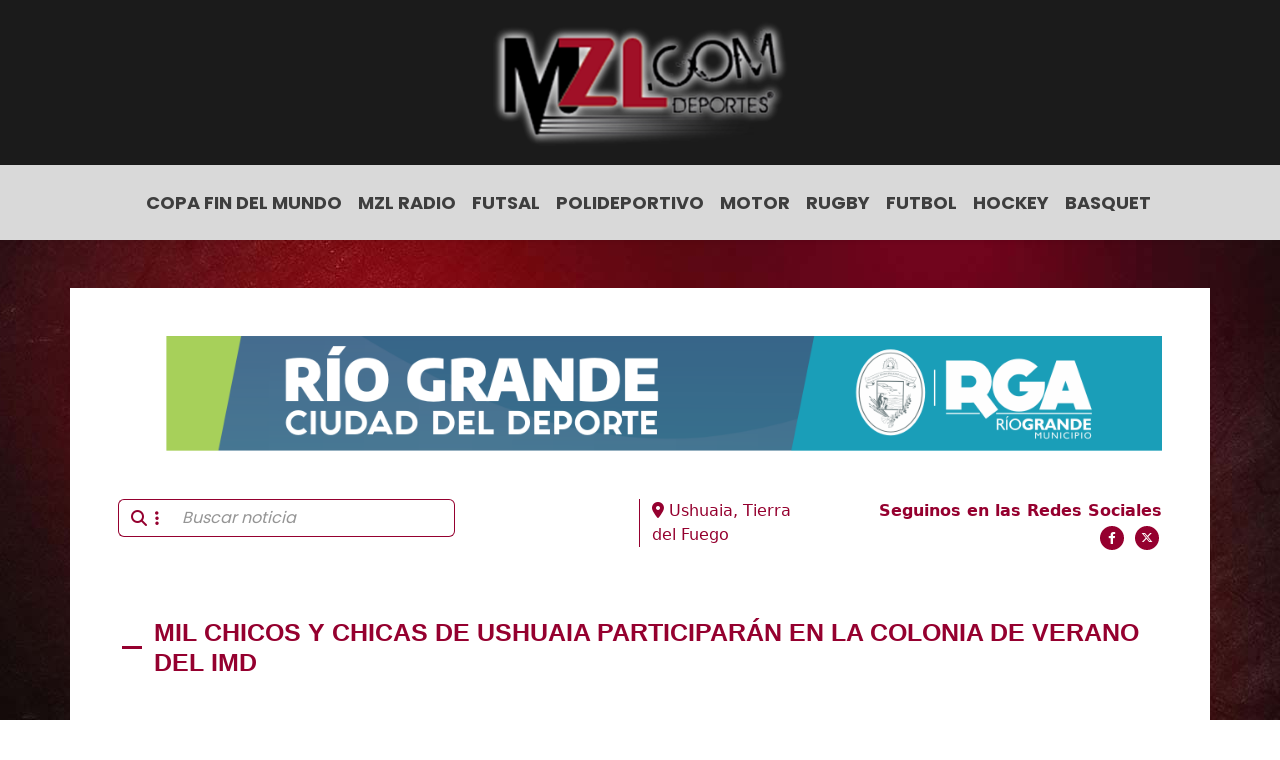

--- FILE ---
content_type: text/html; charset=UTF-8
request_url: https://www.mzldeportes.com/mil-chicos-y-chicas-de-ushuaia-participaran-en-la-colonia-de-verano-del-imd/
body_size: 50475
content:
<!DOCTYPE html>
<html lang="es">

<head>
  <meta charset="UTF-8">
  <meta http-equiv="X-UA-Compatible" content="IE=edge">
  <meta name="viewport" content="width=device-width, initial-scale=1.0">

  <meta name='robots' content='max-image-preview:large' />
	<style>img:is([sizes="auto" i], [sizes^="auto," i]) { contain-intrinsic-size: 3000px 1500px }</style>
	<link rel='dns-prefetch' href='//cdn.jsdelivr.net' />
<link rel="alternate" type="application/rss+xml" title="Mzl Deportes &raquo; Comentario MIL CHICOS Y CHICAS DE USHUAIA PARTICIPARÁN EN LA COLONIA DE VERANO DEL IMD del feed" href="https://www.mzldeportes.com/mil-chicos-y-chicas-de-ushuaia-participaran-en-la-colonia-de-verano-del-imd/feed/" />
<script type="text/javascript">
/* <![CDATA[ */
window._wpemojiSettings = {"baseUrl":"https:\/\/s.w.org\/images\/core\/emoji\/16.0.1\/72x72\/","ext":".png","svgUrl":"https:\/\/s.w.org\/images\/core\/emoji\/16.0.1\/svg\/","svgExt":".svg","source":{"concatemoji":"https:\/\/www.mzldeportes.com\/wp-includes\/js\/wp-emoji-release.min.js?ver=6.8.3"}};
/*! This file is auto-generated */
!function(s,n){var o,i,e;function c(e){try{var t={supportTests:e,timestamp:(new Date).valueOf()};sessionStorage.setItem(o,JSON.stringify(t))}catch(e){}}function p(e,t,n){e.clearRect(0,0,e.canvas.width,e.canvas.height),e.fillText(t,0,0);var t=new Uint32Array(e.getImageData(0,0,e.canvas.width,e.canvas.height).data),a=(e.clearRect(0,0,e.canvas.width,e.canvas.height),e.fillText(n,0,0),new Uint32Array(e.getImageData(0,0,e.canvas.width,e.canvas.height).data));return t.every(function(e,t){return e===a[t]})}function u(e,t){e.clearRect(0,0,e.canvas.width,e.canvas.height),e.fillText(t,0,0);for(var n=e.getImageData(16,16,1,1),a=0;a<n.data.length;a++)if(0!==n.data[a])return!1;return!0}function f(e,t,n,a){switch(t){case"flag":return n(e,"\ud83c\udff3\ufe0f\u200d\u26a7\ufe0f","\ud83c\udff3\ufe0f\u200b\u26a7\ufe0f")?!1:!n(e,"\ud83c\udde8\ud83c\uddf6","\ud83c\udde8\u200b\ud83c\uddf6")&&!n(e,"\ud83c\udff4\udb40\udc67\udb40\udc62\udb40\udc65\udb40\udc6e\udb40\udc67\udb40\udc7f","\ud83c\udff4\u200b\udb40\udc67\u200b\udb40\udc62\u200b\udb40\udc65\u200b\udb40\udc6e\u200b\udb40\udc67\u200b\udb40\udc7f");case"emoji":return!a(e,"\ud83e\udedf")}return!1}function g(e,t,n,a){var r="undefined"!=typeof WorkerGlobalScope&&self instanceof WorkerGlobalScope?new OffscreenCanvas(300,150):s.createElement("canvas"),o=r.getContext("2d",{willReadFrequently:!0}),i=(o.textBaseline="top",o.font="600 32px Arial",{});return e.forEach(function(e){i[e]=t(o,e,n,a)}),i}function t(e){var t=s.createElement("script");t.src=e,t.defer=!0,s.head.appendChild(t)}"undefined"!=typeof Promise&&(o="wpEmojiSettingsSupports",i=["flag","emoji"],n.supports={everything:!0,everythingExceptFlag:!0},e=new Promise(function(e){s.addEventListener("DOMContentLoaded",e,{once:!0})}),new Promise(function(t){var n=function(){try{var e=JSON.parse(sessionStorage.getItem(o));if("object"==typeof e&&"number"==typeof e.timestamp&&(new Date).valueOf()<e.timestamp+604800&&"object"==typeof e.supportTests)return e.supportTests}catch(e){}return null}();if(!n){if("undefined"!=typeof Worker&&"undefined"!=typeof OffscreenCanvas&&"undefined"!=typeof URL&&URL.createObjectURL&&"undefined"!=typeof Blob)try{var e="postMessage("+g.toString()+"("+[JSON.stringify(i),f.toString(),p.toString(),u.toString()].join(",")+"));",a=new Blob([e],{type:"text/javascript"}),r=new Worker(URL.createObjectURL(a),{name:"wpTestEmojiSupports"});return void(r.onmessage=function(e){c(n=e.data),r.terminate(),t(n)})}catch(e){}c(n=g(i,f,p,u))}t(n)}).then(function(e){for(var t in e)n.supports[t]=e[t],n.supports.everything=n.supports.everything&&n.supports[t],"flag"!==t&&(n.supports.everythingExceptFlag=n.supports.everythingExceptFlag&&n.supports[t]);n.supports.everythingExceptFlag=n.supports.everythingExceptFlag&&!n.supports.flag,n.DOMReady=!1,n.readyCallback=function(){n.DOMReady=!0}}).then(function(){return e}).then(function(){var e;n.supports.everything||(n.readyCallback(),(e=n.source||{}).concatemoji?t(e.concatemoji):e.wpemoji&&e.twemoji&&(t(e.twemoji),t(e.wpemoji)))}))}((window,document),window._wpemojiSettings);
/* ]]> */
</script>
<style id='wp-emoji-styles-inline-css' type='text/css'>

	img.wp-smiley, img.emoji {
		display: inline !important;
		border: none !important;
		box-shadow: none !important;
		height: 1em !important;
		width: 1em !important;
		margin: 0 0.07em !important;
		vertical-align: -0.1em !important;
		background: none !important;
		padding: 0 !important;
	}
</style>
<link rel='stylesheet' id='wp-block-library-css' href='https://www.mzldeportes.com/wp-includes/css/dist/block-library/style.min.css?ver=6.8.3' type='text/css' media='all' />
<style id='classic-theme-styles-inline-css' type='text/css'>
/*! This file is auto-generated */
.wp-block-button__link{color:#fff;background-color:#32373c;border-radius:9999px;box-shadow:none;text-decoration:none;padding:calc(.667em + 2px) calc(1.333em + 2px);font-size:1.125em}.wp-block-file__button{background:#32373c;color:#fff;text-decoration:none}
</style>
<style id='global-styles-inline-css' type='text/css'>
:root{--wp--preset--aspect-ratio--square: 1;--wp--preset--aspect-ratio--4-3: 4/3;--wp--preset--aspect-ratio--3-4: 3/4;--wp--preset--aspect-ratio--3-2: 3/2;--wp--preset--aspect-ratio--2-3: 2/3;--wp--preset--aspect-ratio--16-9: 16/9;--wp--preset--aspect-ratio--9-16: 9/16;--wp--preset--color--black: #000000;--wp--preset--color--cyan-bluish-gray: #abb8c3;--wp--preset--color--white: #ffffff;--wp--preset--color--pale-pink: #f78da7;--wp--preset--color--vivid-red: #cf2e2e;--wp--preset--color--luminous-vivid-orange: #ff6900;--wp--preset--color--luminous-vivid-amber: #fcb900;--wp--preset--color--light-green-cyan: #7bdcb5;--wp--preset--color--vivid-green-cyan: #00d084;--wp--preset--color--pale-cyan-blue: #8ed1fc;--wp--preset--color--vivid-cyan-blue: #0693e3;--wp--preset--color--vivid-purple: #9b51e0;--wp--preset--gradient--vivid-cyan-blue-to-vivid-purple: linear-gradient(135deg,rgba(6,147,227,1) 0%,rgb(155,81,224) 100%);--wp--preset--gradient--light-green-cyan-to-vivid-green-cyan: linear-gradient(135deg,rgb(122,220,180) 0%,rgb(0,208,130) 100%);--wp--preset--gradient--luminous-vivid-amber-to-luminous-vivid-orange: linear-gradient(135deg,rgba(252,185,0,1) 0%,rgba(255,105,0,1) 100%);--wp--preset--gradient--luminous-vivid-orange-to-vivid-red: linear-gradient(135deg,rgba(255,105,0,1) 0%,rgb(207,46,46) 100%);--wp--preset--gradient--very-light-gray-to-cyan-bluish-gray: linear-gradient(135deg,rgb(238,238,238) 0%,rgb(169,184,195) 100%);--wp--preset--gradient--cool-to-warm-spectrum: linear-gradient(135deg,rgb(74,234,220) 0%,rgb(151,120,209) 20%,rgb(207,42,186) 40%,rgb(238,44,130) 60%,rgb(251,105,98) 80%,rgb(254,248,76) 100%);--wp--preset--gradient--blush-light-purple: linear-gradient(135deg,rgb(255,206,236) 0%,rgb(152,150,240) 100%);--wp--preset--gradient--blush-bordeaux: linear-gradient(135deg,rgb(254,205,165) 0%,rgb(254,45,45) 50%,rgb(107,0,62) 100%);--wp--preset--gradient--luminous-dusk: linear-gradient(135deg,rgb(255,203,112) 0%,rgb(199,81,192) 50%,rgb(65,88,208) 100%);--wp--preset--gradient--pale-ocean: linear-gradient(135deg,rgb(255,245,203) 0%,rgb(182,227,212) 50%,rgb(51,167,181) 100%);--wp--preset--gradient--electric-grass: linear-gradient(135deg,rgb(202,248,128) 0%,rgb(113,206,126) 100%);--wp--preset--gradient--midnight: linear-gradient(135deg,rgb(2,3,129) 0%,rgb(40,116,252) 100%);--wp--preset--font-size--small: 13px;--wp--preset--font-size--medium: 20px;--wp--preset--font-size--large: 36px;--wp--preset--font-size--x-large: 42px;--wp--preset--spacing--20: 0.44rem;--wp--preset--spacing--30: 0.67rem;--wp--preset--spacing--40: 1rem;--wp--preset--spacing--50: 1.5rem;--wp--preset--spacing--60: 2.25rem;--wp--preset--spacing--70: 3.38rem;--wp--preset--spacing--80: 5.06rem;--wp--preset--shadow--natural: 6px 6px 9px rgba(0, 0, 0, 0.2);--wp--preset--shadow--deep: 12px 12px 50px rgba(0, 0, 0, 0.4);--wp--preset--shadow--sharp: 6px 6px 0px rgba(0, 0, 0, 0.2);--wp--preset--shadow--outlined: 6px 6px 0px -3px rgba(255, 255, 255, 1), 6px 6px rgba(0, 0, 0, 1);--wp--preset--shadow--crisp: 6px 6px 0px rgba(0, 0, 0, 1);}:where(.is-layout-flex){gap: 0.5em;}:where(.is-layout-grid){gap: 0.5em;}body .is-layout-flex{display: flex;}.is-layout-flex{flex-wrap: wrap;align-items: center;}.is-layout-flex > :is(*, div){margin: 0;}body .is-layout-grid{display: grid;}.is-layout-grid > :is(*, div){margin: 0;}:where(.wp-block-columns.is-layout-flex){gap: 2em;}:where(.wp-block-columns.is-layout-grid){gap: 2em;}:where(.wp-block-post-template.is-layout-flex){gap: 1.25em;}:where(.wp-block-post-template.is-layout-grid){gap: 1.25em;}.has-black-color{color: var(--wp--preset--color--black) !important;}.has-cyan-bluish-gray-color{color: var(--wp--preset--color--cyan-bluish-gray) !important;}.has-white-color{color: var(--wp--preset--color--white) !important;}.has-pale-pink-color{color: var(--wp--preset--color--pale-pink) !important;}.has-vivid-red-color{color: var(--wp--preset--color--vivid-red) !important;}.has-luminous-vivid-orange-color{color: var(--wp--preset--color--luminous-vivid-orange) !important;}.has-luminous-vivid-amber-color{color: var(--wp--preset--color--luminous-vivid-amber) !important;}.has-light-green-cyan-color{color: var(--wp--preset--color--light-green-cyan) !important;}.has-vivid-green-cyan-color{color: var(--wp--preset--color--vivid-green-cyan) !important;}.has-pale-cyan-blue-color{color: var(--wp--preset--color--pale-cyan-blue) !important;}.has-vivid-cyan-blue-color{color: var(--wp--preset--color--vivid-cyan-blue) !important;}.has-vivid-purple-color{color: var(--wp--preset--color--vivid-purple) !important;}.has-black-background-color{background-color: var(--wp--preset--color--black) !important;}.has-cyan-bluish-gray-background-color{background-color: var(--wp--preset--color--cyan-bluish-gray) !important;}.has-white-background-color{background-color: var(--wp--preset--color--white) !important;}.has-pale-pink-background-color{background-color: var(--wp--preset--color--pale-pink) !important;}.has-vivid-red-background-color{background-color: var(--wp--preset--color--vivid-red) !important;}.has-luminous-vivid-orange-background-color{background-color: var(--wp--preset--color--luminous-vivid-orange) !important;}.has-luminous-vivid-amber-background-color{background-color: var(--wp--preset--color--luminous-vivid-amber) !important;}.has-light-green-cyan-background-color{background-color: var(--wp--preset--color--light-green-cyan) !important;}.has-vivid-green-cyan-background-color{background-color: var(--wp--preset--color--vivid-green-cyan) !important;}.has-pale-cyan-blue-background-color{background-color: var(--wp--preset--color--pale-cyan-blue) !important;}.has-vivid-cyan-blue-background-color{background-color: var(--wp--preset--color--vivid-cyan-blue) !important;}.has-vivid-purple-background-color{background-color: var(--wp--preset--color--vivid-purple) !important;}.has-black-border-color{border-color: var(--wp--preset--color--black) !important;}.has-cyan-bluish-gray-border-color{border-color: var(--wp--preset--color--cyan-bluish-gray) !important;}.has-white-border-color{border-color: var(--wp--preset--color--white) !important;}.has-pale-pink-border-color{border-color: var(--wp--preset--color--pale-pink) !important;}.has-vivid-red-border-color{border-color: var(--wp--preset--color--vivid-red) !important;}.has-luminous-vivid-orange-border-color{border-color: var(--wp--preset--color--luminous-vivid-orange) !important;}.has-luminous-vivid-amber-border-color{border-color: var(--wp--preset--color--luminous-vivid-amber) !important;}.has-light-green-cyan-border-color{border-color: var(--wp--preset--color--light-green-cyan) !important;}.has-vivid-green-cyan-border-color{border-color: var(--wp--preset--color--vivid-green-cyan) !important;}.has-pale-cyan-blue-border-color{border-color: var(--wp--preset--color--pale-cyan-blue) !important;}.has-vivid-cyan-blue-border-color{border-color: var(--wp--preset--color--vivid-cyan-blue) !important;}.has-vivid-purple-border-color{border-color: var(--wp--preset--color--vivid-purple) !important;}.has-vivid-cyan-blue-to-vivid-purple-gradient-background{background: var(--wp--preset--gradient--vivid-cyan-blue-to-vivid-purple) !important;}.has-light-green-cyan-to-vivid-green-cyan-gradient-background{background: var(--wp--preset--gradient--light-green-cyan-to-vivid-green-cyan) !important;}.has-luminous-vivid-amber-to-luminous-vivid-orange-gradient-background{background: var(--wp--preset--gradient--luminous-vivid-amber-to-luminous-vivid-orange) !important;}.has-luminous-vivid-orange-to-vivid-red-gradient-background{background: var(--wp--preset--gradient--luminous-vivid-orange-to-vivid-red) !important;}.has-very-light-gray-to-cyan-bluish-gray-gradient-background{background: var(--wp--preset--gradient--very-light-gray-to-cyan-bluish-gray) !important;}.has-cool-to-warm-spectrum-gradient-background{background: var(--wp--preset--gradient--cool-to-warm-spectrum) !important;}.has-blush-light-purple-gradient-background{background: var(--wp--preset--gradient--blush-light-purple) !important;}.has-blush-bordeaux-gradient-background{background: var(--wp--preset--gradient--blush-bordeaux) !important;}.has-luminous-dusk-gradient-background{background: var(--wp--preset--gradient--luminous-dusk) !important;}.has-pale-ocean-gradient-background{background: var(--wp--preset--gradient--pale-ocean) !important;}.has-electric-grass-gradient-background{background: var(--wp--preset--gradient--electric-grass) !important;}.has-midnight-gradient-background{background: var(--wp--preset--gradient--midnight) !important;}.has-small-font-size{font-size: var(--wp--preset--font-size--small) !important;}.has-medium-font-size{font-size: var(--wp--preset--font-size--medium) !important;}.has-large-font-size{font-size: var(--wp--preset--font-size--large) !important;}.has-x-large-font-size{font-size: var(--wp--preset--font-size--x-large) !important;}
:where(.wp-block-post-template.is-layout-flex){gap: 1.25em;}:where(.wp-block-post-template.is-layout-grid){gap: 1.25em;}
:where(.wp-block-columns.is-layout-flex){gap: 2em;}:where(.wp-block-columns.is-layout-grid){gap: 2em;}
:root :where(.wp-block-pullquote){font-size: 1.5em;line-height: 1.6;}
</style>
<link rel='stylesheet' id='default-css' href='https://www.mzldeportes.com/wp-content/themes/mzl/style.css?ver=1.0' type='text/css' media='all' />
<link rel='stylesheet' id='awesomefont-css' href='https://www.mzldeportes.com/wp-content/themes/mzl/node_modules/fontawesome/css/all.css?ver=6.4.2' type='text/css' media='all' />
<link rel='stylesheet' id='bootstrappc-css' href='https://www.mzldeportes.com/wp-content/themes/mzl/css/estilospc.css?ver=1.0' type='text/css' media='all' />
<link rel='stylesheet' id='bootstrapmb-css' href='https://www.mzldeportes.com/wp-content/themes/mzl/css/estilosmb.css?ver=1.0' type='text/css' media='all' />
<link rel='stylesheet' id='bootstrap-css' href='https://www.mzldeportes.com/wp-content/themes/mzl/css/estilos.css?ver=1.0' type='text/css' media='all' />
<link rel='stylesheet' id='fancy-css-css' href='https://cdn.jsdelivr.net/npm/@fancyapps/ui@4.0/dist/fancybox.css?ver=6.8.3' type='text/css' media='all' />
<script type="text/javascript" src="https://www.mzldeportes.com/wp-includes/js/jquery/jquery.min.js?ver=3.7.1" id="jquery-core-js"></script>
<script type="text/javascript" src="https://www.mzldeportes.com/wp-includes/js/jquery/jquery-migrate.min.js?ver=3.4.1" id="jquery-migrate-js"></script>
<script type="text/javascript" src="https://www.mzldeportes.com/wp-content/themes/mzl/node_modules/bootstrap/dist/js/bootstrap.bundle.js?ver=5.2" id="bootstrap-js"></script>
<link rel="https://api.w.org/" href="https://www.mzldeportes.com/wp-json/" /><link rel="alternate" title="JSON" type="application/json" href="https://www.mzldeportes.com/wp-json/wp/v2/posts/20265" /><link rel="EditURI" type="application/rsd+xml" title="RSD" href="https://www.mzldeportes.com/xmlrpc.php?rsd" />
<meta name="generator" content="WordPress 6.8.3" />
<link rel="canonical" href="https://www.mzldeportes.com/mil-chicos-y-chicas-de-ushuaia-participaran-en-la-colonia-de-verano-del-imd/" />
<link rel='shortlink' href='https://www.mzldeportes.com/?p=20265' />
<link rel="alternate" title="oEmbed (JSON)" type="application/json+oembed" href="https://www.mzldeportes.com/wp-json/oembed/1.0/embed?url=https%3A%2F%2Fwww.mzldeportes.com%2Fmil-chicos-y-chicas-de-ushuaia-participaran-en-la-colonia-de-verano-del-imd%2F" />
<link rel="alternate" title="oEmbed (XML)" type="text/xml+oembed" href="https://www.mzldeportes.com/wp-json/oembed/1.0/embed?url=https%3A%2F%2Fwww.mzldeportes.com%2Fmil-chicos-y-chicas-de-ushuaia-participaran-en-la-colonia-de-verano-del-imd%2F&#038;format=xml" />
<link rel="icon" href="https://www.mzldeportes.com/wp-content/uploads/2023/11/favicon.png" sizes="32x32" />
<link rel="icon" href="https://www.mzldeportes.com/wp-content/uploads/2023/11/favicon.png" sizes="192x192" />
<link rel="apple-touch-icon" href="https://www.mzldeportes.com/wp-content/uploads/2023/11/favicon.png" />
<meta name="msapplication-TileImage" content="https://www.mzldeportes.com/wp-content/uploads/2023/11/favicon.png" />

  
    
    <meta property="og:title" content="MIL CHICOS Y CHICAS DE USHUAIA PARTICIPARÁN EN LA COLONIA DE VERANO DEL IMD" />
    <meta property="og:type" content="article" />
    <meta property="og:url" content="https://www.mzldeportes.com/mil-chicos-y-chicas-de-ushuaia-participaran-en-la-colonia-de-verano-del-imd/" />
    <meta property="og:description" content="#Municipales Mil niños formaran parte de la colonia de vacaciones." />
    <meta property="description" content="#Municipales Mil niños formaran parte de la colonia de vacaciones." />
    <meta property="og:image" content="https://www.mzldeportes.com/wp-content/uploads/2023/11/pop_mil-chicos-chicas-ushuaia-participar-colonia-verano-del-imd_19547.jpeg" />

    <title>
      MIL CHICOS Y CHICAS DE USHUAIA PARTICIPARÁN EN LA COLONIA DE VERANO DEL IMD | MZL Deportes
    </title>

  
 	<!-- Google tag (gtag.js) --> <script async src="https://www.googletagmanager.com/gtag/js?id=G-9M149MZBFH"></script> <script> window.dataLayer = window.dataLayer || []; function gtag(){dataLayer.push(arguments);} gtag('js', new Date()); gtag('config', 'G-9M149MZBFH'); </script>

<!-- Google Tag Manager -->
<script>(function(w,d,s,l,i){w[l]=w[l]||[];w[l].push({'gtm.start':
new Date().getTime(),event:'gtm.js'});var f=d.getElementsByTagName(s)[0],
j=d.createElement(s),dl=l!='dataLayer'?'&l='+l:'';j.async=true;j.src=
'https://www.googletagmanager.com/gtm.js?id='+i+dl;f.parentNode.insertBefore(j,f);
})(window,document,'script','dataLayer','GTM-MW55W9D');</script>
<!-- End Google Tag Manager -->
</head>

      <!-- Modal -->
      <div class="modal fade left" id="exampleModal" tabindex="-1" aria-labelledby="exampleModalLabel" aria-hidden="true">
  <div class="modal-dialog ">
    <div class="modal-content bg-secondary">
      <div class="modal-header">
        <div class="modal-title" id="exampleModalLabel"><a class="navbar-brand" href="https://www.mzldeportes.com/">
                           <img width="100px" src="https://www.mzldeportes.com/wp-content/themes/mzl/img/logomzl.png" alt="Mzl" width="64">
                           </a></div>
        <button type="button" class="btn-close" data-bs-dismiss="modal" aria-label="Close"></button>
      </div>
      <div class="modal-body">
       <ul id="menu-ppal" class="navbar-nav mb-2 mb-lg-0 ms-2"><li  id="menu-item-22699" class="menu-item menu-item-type-taxonomy menu-item-object-category nav-item nav-item-22699"><a href="https://www.mzldeportes.com/categoria/copafdmxmzl/" class="nav-link ">COPA FIN DEL MUNDO</a></li>
<li  id="menu-item-22700" class="menu-item menu-item-type-taxonomy menu-item-object-category nav-item nav-item-22700"><a href="https://www.mzldeportes.com/categoria/mzl-radio/" class="nav-link ">MZL Radio</a></li>
<li  id="menu-item-23306" class="menu-item menu-item-type-taxonomy menu-item-object-category nav-item nav-item-23306"><a href="https://www.mzldeportes.com/categoria/futsal/" class="nav-link ">Futsal</a></li>
<li  id="menu-item-23307" class="menu-item menu-item-type-taxonomy menu-item-object-category current-post-ancestor current-menu-parent current-post-parent nav-item nav-item-23307"><a href="https://www.mzldeportes.com/categoria/polideportivo/" class="nav-link ">Polideportivo</a></li>
<li  id="menu-item-23308" class="menu-item menu-item-type-taxonomy menu-item-object-category nav-item nav-item-23308"><a href="https://www.mzldeportes.com/categoria/deporte-motor/" class="nav-link ">Motor</a></li>
<li  id="menu-item-23309" class="menu-item menu-item-type-taxonomy menu-item-object-category nav-item nav-item-23309"><a href="https://www.mzldeportes.com/categoria/rugby/" class="nav-link ">Rugby</a></li>
<li  id="menu-item-23311" class="menu-item menu-item-type-taxonomy menu-item-object-category nav-item nav-item-23311"><a href="https://www.mzldeportes.com/categoria/futbol/" class="nav-link ">Futbol</a></li>
<li  id="menu-item-23312" class="menu-item menu-item-type-taxonomy menu-item-object-category nav-item nav-item-23312"><a href="https://www.mzldeportes.com/categoria/hockey/" class="nav-link ">Hockey</a></li>
<li  id="menu-item-23314" class="menu-item menu-item-type-taxonomy menu-item-object-category nav-item nav-item-23314"><a href="https://www.mzldeportes.com/categoria/basquet/" class="nav-link ">Basquet</a></li>
</ul>            <div class="row">
              <div class="col p-4 mt-3 border-top border-light">
            <form id="searchform" method="get" action="https://www.mzldeportes.com/">
                <div class="buscador input-group ">
                    <span class="lupa border-3 border-primary  input-group-text bg-white text-primary border-end-0"
                        id="basic-addon2"><i class="fas fa-search me-2"></i> <i class="fas fa-ellipsis-v "></i> </span>
                    <input type="text"
                        class="buscar border-3 border-start-0 border-primary search-field form-control bg-white text-primary fw-bold fst-italic "
                        name="s" placeholder="Buscar noticia" aria-label="Buscar noticia"
                        aria-describedby="basic-addon2">

                </div>
            </form>
                           </div>
                           </div>
      </div>
      <div class="modal-footer">
        
      </div>
    </div>
  </div>
</div>

<body class="bg-white">

	<!-- Google Tag Manager (noscript) -->
<noscript><iframe src="https://www.googletagmanager.com/ns.html?id=GTM-MW55W9D"
height="0" width="0" style="display:none;visibility:hidden"></iframe></noscript>
<!-- End Google Tag Manager (noscript) -->
	
  <section class="ff-fs">


    <div class="container-fluid bg-secondary">

      <div class="container py-3">

        <div class="row d-flex align-items-center">


          <div class="col-md-12 text-center order-2 order-md-1">
            <a href="https://www.mzldeportes.com/">
              <img class="img-fluid" width="300" src="https://www.mzldeportes.com/wp-content/themes/mzl/img/logomzl.png"
                alt="MZL deportes">
            </a>
          </div>


        </div>

     </div> </div>
 </section>
  <section class="bg-info shadow-sm sticky-top">
    <div class="container-fluid">
      <div class="container pt-2 pb-2 d-flex justify-content-center">

            <nav class="navbar navbar-expand-lg navbar-light">



              <div class="me-3">

                <a href="#" class="navbar-toggler" data-bs-toggle="modal" data-bs-target="#exampleModal">
                  <i class="fas fa-bars fs-48 text-primary"></i>
                </a>
              </div>
              <div class="collapse navbar-collapse" id="navbarSupportedContent">

                <ul id="menu-ppal-1" class="snip1143 navbar-nav me-auto mb-2 mb-lg-0 text-uppercase"><li  class="menu-item menu-item-type-taxonomy menu-item-object-category nav-item nav-item-22699"><a href="https://www.mzldeportes.com/categoria/copafdmxmzl/" class="nav-link ">COPA FIN DEL MUNDO</a></li>
<li  class="menu-item menu-item-type-taxonomy menu-item-object-category nav-item nav-item-22700"><a href="https://www.mzldeportes.com/categoria/mzl-radio/" class="nav-link ">MZL Radio</a></li>
<li  class="menu-item menu-item-type-taxonomy menu-item-object-category nav-item nav-item-23306"><a href="https://www.mzldeportes.com/categoria/futsal/" class="nav-link ">Futsal</a></li>
<li  class="menu-item menu-item-type-taxonomy menu-item-object-category current-post-ancestor current-menu-parent current-post-parent nav-item nav-item-23307"><a href="https://www.mzldeportes.com/categoria/polideportivo/" class="nav-link ">Polideportivo</a></li>
<li  class="menu-item menu-item-type-taxonomy menu-item-object-category nav-item nav-item-23308"><a href="https://www.mzldeportes.com/categoria/deporte-motor/" class="nav-link ">Motor</a></li>
<li  class="menu-item menu-item-type-taxonomy menu-item-object-category nav-item nav-item-23309"><a href="https://www.mzldeportes.com/categoria/rugby/" class="nav-link ">Rugby</a></li>
<li  class="menu-item menu-item-type-taxonomy menu-item-object-category nav-item nav-item-23311"><a href="https://www.mzldeportes.com/categoria/futbol/" class="nav-link ">Futbol</a></li>
<li  class="menu-item menu-item-type-taxonomy menu-item-object-category nav-item nav-item-23312"><a href="https://www.mzldeportes.com/categoria/hockey/" class="nav-link ">Hockey</a></li>
<li  class="menu-item menu-item-type-taxonomy menu-item-object-category nav-item nav-item-23314"><a href="https://www.mzldeportes.com/categoria/basquet/" class="nav-link ">Basquet</a></li>
</ul>



              </div>

            </nav>
            
          </div>
  
        </div>
     
  </section>

  <section class="banners">

    <div class="container">


      <div class="row text-center">



        
        


      </div>
    </div>

  </section> 
<script src="https://www.mzldeportes.com/wp-content/themes/mzl/js/accessibility.js"></script>
    

    <section class="noticias-portada mt-5">

    <div class="container py-5 bg-white px-md-5">
<div class="bloque-destacado text-center pb-5">


   

    <div class="col-md-auto p-0 ps-md-5 tex-center order-1 order-md-2 mb-5 mb-md-0">

        
        <img class="img-fluid" src="https://www.mzldeportes.com/wp-content/uploads/2025/10/baner-ciudad-del-deporte-780x90-1.png" alt="">

    </div>

    
</div>
    <div class="row g-3">

        <div class="col-md-4">
            <form id="searchform" method="get" action="https://www.mzldeportes.com/">
                <div class="buscador input-group ">
                    <span class="lupa border-3 border-primary  input-group-text bg-white text-primary border-end-0"
                        id="basic-addon2"><i class="fas fa-search me-2"></i> <i class="fas fa-ellipsis-v "></i> </span>
                    <input type="text"
                        class="buscar border-3 border-start-0 border-primary search-field form-control bg-white text-primary fw-bold fst-italic "
                        name="s" placeholder="Buscar noticia" aria-label="Buscar noticia"
                        aria-describedby="basic-addon2">

                </div>
            </form>
        </div>
        <div class="col-md-4">

            <div class="row ">

                <div class="col-6 border-end border-primary  d-flex justify-content-end">
                    <div class="tiempo" id="weatherData"></div>
                </div>

                <div class="col-6 text-primary"><i class="fas fa-map-marker-alt"></i> Ushuaia,
                    Tierra del Fuego</div>
            </div>

        </div>

        <div class="col-md-4 text-end">
           <p class="text-primary fw-bold mb-0">Seguinos en las Redes Sociales</p>
			 <a target="_blank"
                  href="https://www.facebook.com/MZL.Deportes"> <i class="fab fa-facebook-f"></i></a>
            
            <a target="_blank"
                  href="https://twitter.com/MZLDeportes"> <i class="fa-brands fa-x-twitter"></i></a>
            
            			
			   			
		

            
			
        </div>
    </div>

</div>

        <div class="container bg-white px-md-5">
            <div class="p-3">
                <div class="row d-flex align-items-center">
                    <div class="col-auto px-0 pb-2"><img src="https://www.mzldeportes.com/wp-content/themes/mzl/img/linenotatit.svg"
                            alt=""></div>
                    <div class="col">
                        <h1 class="fs-25 text-primary text-uppercase fw-bold  f-pp">
                            MIL CHICOS Y CHICAS DE USHUAIA PARTICIPARÁN EN LA COLONIA DE VERANO DEL IMD                        </h1>
                    </div>
                </div>
            </div>



            <div class="row">

                <div class="col-md-8">

                    <div class="nota-principal p-1">

                                                    <div class="resumen-single mt-3">
                                <p class="fs-20 fst-italic fw-normal text-primary">
                                    #Municipales Mil niños formaran parte de la colonia de vacaciones.                                </p>
                            </div>
                        
                        <div class="img-ppal text-center">
                            <img class="img-fluid mb-2" src="https://www.mzldeportes.com/wp-content/uploads/2023/11/pop_mil-chicos-chicas-ushuaia-participar-colonia-verano-del-imd_19547.jpeg" alt="">
                        </div>
                        <div class="row p-1 d-flex align-items-center">


    <div class="ps-3">
    <div class="border-top border-primary"></div>
    </div>
    
    <div class="col-7 text-primary "><span class="ms-2 fw-normal text-primary"><small> 27/12/2022 |
                                <a href="https://www.mzldeportes.com/categoria/polideportivo/" rel="tag">Polideportivo</a></small></span></div>
    
    <div class="col-5">
                <div class="d-flex justify-content-end text-primary">

             

                <a href="https://twitter.com/share?url=https://www.mzldeportes.com/mil-chicos-y-chicas-de-ushuaia-participaran-en-la-colonia-de-verano-del-imd/&text=MIL CHICOS Y CHICAS DE USHUAIA PARTICIPARÁN EN LA COLONIA DE VERANO DEL IMD" target="_blank"><i class="fa-brands fa-x-twitter"></i></a>

                <a href="https://www.facebook.com/sharer/sharer.php?u=https://www.mzldeportes.com/mil-chicos-y-chicas-de-ushuaia-participaran-en-la-colonia-de-verano-del-imd/" target="_blank"><i class="fab fa-facebook" ></i></a>

               

                <a href="mailto:" > <i class="fas fa-envelope"></i></a>

                <a href="https://wa.me/?text=MIL CHICOS Y CHICAS DE USHUAIA PARTICIPARÁN EN LA COLONIA DE VERANO DEL IMDhttps://www.mzldeportes.com/mil-chicos-y-chicas-de-ushuaia-participaran-en-la-colonia-de-verano-del-imd/"><i class="fab fa-whatsapp"></i></a>

               


                
                </div>   
    </div>

    <div class="ps-3">
    <div class="border-bottom border-primary"></div>
    </div>
</div>





                        <div class="content my-3" style="font-size: 16px;">


                            <p style="text-align: justify;">
	<em><strong>El presidente del Instituto Municipal de Deportes, Guillermo Navarro, manifest&oacute; que mil ni&ntilde;os y ni&ntilde;as de Ushuaia de 4 a 12 a&ntilde;os tomar&aacute;n parte de la colonia de vacaciones desde el pr&oacute;ximo 15 de enero, en dos contingentes.</strong></em></p>
<p>	Navarro record&oacute; que &ldquo;a mediados de diciembre realizamos las inscripciones de manera virtual y presencial para que todos los vecinos y vecinas tuvieran la posibilidad de inscribir a sus hijos, ya que nos pasaba que hab&iacute;a gente que no ten&iacute;a los medios para realizar la inscripci&oacute;n virtual&rdquo;, y con la doble modalidad &ldquo;tratamos de que todos tengan acceso a las colonias deportivas del Instituto Municipal de Deportes&rdquo;.</p>
<p>	Luego detall&oacute; que &ldquo;el 15 de enero vamos a dar inicio al primer contingente que se extender&aacute; hasta fin de mes&rdquo;, mientras que &ldquo;desde el 1 al 15 de febrero se va a desarrollar el segundo contingente&rdquo;, con &ldquo;una participaci&oacute;n de mil chicos y chicas de la ciudad&rdquo;.</p>
<p>	Navarro mencion&oacute; que &ldquo;estamos definiendo las actividades con los profesores del IMD, con quienes charlamos sobre ir buscando distintas alternativas y propuestas&rdquo; teniendo en cuenta que &ldquo;hoy un chico o chica de 12 a&ntilde;os est&aacute; mucho tiempo con el celular o la computadora&rdquo;.</p>
<p>	En funci&oacute;n de ello, dijo el funcionario, &ldquo;tenemos propuestas como los deportes regionales, la posibilidad de hacer kayak, escalada en roca, caminatas nocturnas y caminatas familiares, entre otras&rdquo;.</p>
<p>	&ldquo;El a&ntilde;o pasado vimos que estas actividades fueron muy bien recibidas por los chicos y chicas, y para esta edici&oacute;n queremos seguir por ese camino&rdquo;, remarc&oacute;.</p>
<p>	En esa l&iacute;nea, Navarro asever&oacute; que &ldquo;constantemente estamos evaluando c&oacute;mo evolucionan las distintas actividades que desarrollamos en el IMD&rdquo;, y como ejemplo cit&oacute; que &ldquo;tras dos a&ntilde;os de pandemia y encierro buscamos para la colonia alternativas al aire libre como los deportes regionales o la visita a museos, que adem&aacute;s permite conocer la historia de la ciudad&rdquo;.</p>
<p>	Y agreg&oacute;: &ldquo;La idea es que la colonia no sea un lugar al que los chicos vienen a pasar unas horas y luego no les queda nada, por el contrario, queremos generar cosas que hagan que el a&ntilde;o que viene quieran volver a la colonia&rdquo;.</p>
<p>	Por &uacute;ltimo, el titular del IMD indic&oacute; que para esta nueva edici&oacute;n de la colonia &ldquo;m&aacute;s all&aacute; de los lugares cubiertos de los que disponemos apuntamos a las actividades al aire libre y por ello hablamos con AFASyN, Llanos del Castor, Parques Nacionales y otras entidades para que todos los d&iacute;as los chicos tengan una actividad al aire libre&rdquo;.</p>


                        </div>

                     

 

                    
                                                                        
                            <div class="banner-abajo-nota text-center mt-3 bg-white p-2">

                                <img class="img-fluid" src="https://www.mzldeportes.com/wp-content/uploads/2023/11/redes-sociales-mzl_187.jpg" alt="">

                            </div>

                                                    
                            <div class="banner-abajo-nota text-center mt-3 bg-white p-2">

                                <img class="img-fluid" src="" alt="">

                            </div>

                                            

                </div>


            </div>

            <div class="col-md-4 mt-4 p-0 text-center ">

      
 
<div class="row g-3">
  

<div class="banner col-12  text-center">

            
        <a target="_blank" href="https://www.btf.com.ar/resultado-de-busqueda-de-promociones/?etiquetas=%5B100%5D">
        <img class="img-fluid" src="https://www.mzldeportes.com/wp-content/uploads/2025/09/BTF-Nuevos-HB-App-1223-300x250-GIF.gif" alt="">
        </a>
    </div>



  

<div class="banner col-12  text-center">

        
        <img class="img-fluid" src="https://www.mzldeportes.com/wp-content/uploads/2025/07/Sciurano.jpeg" alt="">

    </div>



  

<div class="banner col-12  text-center">

            
        <a target="_blank" href="https://www.instagram.com/popper.store/">
        <img class="img-fluid" src="https://www.mzldeportes.com/wp-content/uploads/2024/04/Popper-300.gif" alt="">
        </a>
    </div>



  

<div class="banner col-12  text-center">

        
        <img class="img-fluid" src="https://www.mzldeportes.com/wp-content/uploads/2025/10/baner-ciudad-del-deporte-300x200-1.png" alt="">

    </div>



  

<div class="banner col-12  text-center">

        
        <img class="img-fluid" src="https://www.mzldeportes.com/wp-content/uploads/2025/08/Aloha.jpg" alt="">

    </div>



  

<div class="banner col-12  text-center">

            
        <a target="_blank" href="https://www.facebook.com/HzMechanic/">
        <img class="img-fluid" src="https://www.mzldeportes.com/wp-content/uploads/2023/11/mechanic_290.jpg" alt="">
        </a>
    </div>



  

<div class="banner col-12  text-center">

        
        <img class="img-fluid" src="https://www.mzldeportes.com/wp-content/uploads/2025/07/Don-Atilio.jpg" alt="">

    </div>



  

<div class="banner col-12  text-center">

            
        <a target="_blank" href="https://www.facebook.com/barberclublb7">
        <img class="img-fluid" src="https://www.mzldeportes.com/wp-content/uploads/2023/11/lb7-barber-club_294.png" alt="">
        </a>
    </div>



  

<div class="banner col-12  text-center">

        
        <img class="img-fluid" src="https://www.mzldeportes.com/wp-content/uploads/2023/11/copa-fdm_259.png" alt="">

    </div>




</div>

   
  

</div>

        </div>

        <div class="row d-flex align-items-center">
        <div class="col-auto ps-0 pb-2"><img src="https://www.mzldeportes.com/wp-content/themes/mzl/img/line.svg" alt=""></div>
        <div class="col"><h4 class="fs-30 py-4 text-primary">Te puede interesar</h4>
      </div>
     </div>

     <div class="row g-3 pb-5">






    
    <div class="col-md-3">

        <div class="bg-white shadow-sm pb-2">
	<div class="row d-flex align-items-center mb-3">

		<div class="col-auto">
			<div class="cat bg-primary text-light">
				<span class="fs-15  text-uppercase p-3">
					<a href="https://www.mzldeportes.com/categoria/rugby/" rel="tag">Rugby</a>				</span>
			</div>
		</div>
	</div>
	<a href="https://www.mzldeportes.com/universitario-y-aguilas-juegan-un-partido-clave/">
		<div class="img-nota"
			style="height:171px; background: url(https://www.mzldeportes.com/wp-content/uploads/2025/10/IMG-20251030-WA0101.jpg) no-repeat center center; background-size: cover;">

		</div>
	</a>


	<div class="titulo-ppal px-3 pt-3" style="">
		<a href="
									https://www.mzldeportes.com/universitario-y-aguilas-juegan-un-partido-clave/">
			<h2 class="fs-16 text-primary">
				UNIVERSITARIO Y ÁGUILAS JUEGAN UN PARTIDO CLAVE			</h2>
		</a>
	</div>
	<div class="excerpt-listado px-3" style="">
					<p class="fs-12 fw-normal mb-3">
				#Rugby Las Águilas y Universitario se juegan un partido clave en la septima jornada.			</p>
				<div class="container border-top border-bottom ">
<div class="row p-1 d-flex align-items-center">

<div class="col-7 text-primary ps-0">
	<span class="me-1 fs-11 fw-normal text-primary"><i class="far fa-calendar"></i> 31/10/2025</span>
</div>

<div class="col-5 pe-0">
    <div class="d-flex justify-content-end text-primary">



      
<a href="https://twitter.com/share?url=https://www.mzldeportes.com/universitario-y-aguilas-juegan-un-partido-clave/&text=UNIVERSITARIO Y ÁGUILAS JUEGAN UN PARTIDO CLAVE" target="_blank"><i class="fa-brands fa-x-twitter"></i></a>

<a href="https://www.facebook.com/sharer/sharer.php?u=https://www.mzldeportes.com/universitario-y-aguilas-juegan-un-partido-clave/" target="_blank"><i class="fab fa-facebook" ></i></a>



<a href="mailto:" > <i class="fas fa-envelope"></i></a>

<a href="https://wa.me/?text=UNIVERSITARIO Y ÁGUILAS JUEGAN UN PARTIDO CLAVE https://www.mzldeportes.com/universitario-y-aguilas-juegan-un-partido-clave/"><i class="fab fa-whatsapp"></i></a>



    </div>
</div>


</div>
</div>	</div>

</div>
    </div>




    
    <div class="col-md-3">

        <div class="bg-white shadow-sm pb-2">
	<div class="row d-flex align-items-center mb-3">

		<div class="col-auto">
			<div class="cat bg-primary text-light">
				<span class="fs-15  text-uppercase p-3">
					<a href="https://www.mzldeportes.com/categoria/deporte-motor/" rel="tag">Motor</a>				</span>
			</div>
		</div>
	</div>
	<a href="https://www.mzldeportes.com/comenzo-la-escuelita-de-karting/">
		<div class="img-nota"
			style="height:171px; background: url(https://www.mzldeportes.com/wp-content/uploads/2025/10/IMG-20251030-WA0020.jpg) no-repeat center center; background-size: cover;">

		</div>
	</a>


	<div class="titulo-ppal px-3 pt-3" style="">
		<a href="
									https://www.mzldeportes.com/comenzo-la-escuelita-de-karting/">
			<h2 class="fs-16 text-primary">
				COMENZÓ LA ESCUELITA DE KARTING			</h2>
		</a>
	</div>
	<div class="excerpt-listado px-3" style="">
					<p class="fs-12 fw-normal mb-3">
				#Karting La APKU 2000 inicio su escuelita en el kartodromo.			</p>
				<div class="container border-top border-bottom ">
<div class="row p-1 d-flex align-items-center">

<div class="col-7 text-primary ps-0">
	<span class="me-1 fs-11 fw-normal text-primary"><i class="far fa-calendar"></i> 31/10/2025</span>
</div>

<div class="col-5 pe-0">
    <div class="d-flex justify-content-end text-primary">



      
<a href="https://twitter.com/share?url=https://www.mzldeportes.com/comenzo-la-escuelita-de-karting/&text=COMENZÓ LA ESCUELITA DE KARTING" target="_blank"><i class="fa-brands fa-x-twitter"></i></a>

<a href="https://www.facebook.com/sharer/sharer.php?u=https://www.mzldeportes.com/comenzo-la-escuelita-de-karting/" target="_blank"><i class="fab fa-facebook" ></i></a>



<a href="mailto:" > <i class="fas fa-envelope"></i></a>

<a href="https://wa.me/?text=COMENZÓ LA ESCUELITA DE KARTING https://www.mzldeportes.com/comenzo-la-escuelita-de-karting/"><i class="fab fa-whatsapp"></i></a>



    </div>
</div>


</div>
</div>	</div>

</div>
    </div>




    
    <div class="col-md-3">

        <div class="bg-white shadow-sm pb-2">
	<div class="row d-flex align-items-center mb-3">

		<div class="col-auto">
			<div class="cat bg-primary text-light">
				<span class="fs-15  text-uppercase p-3">
					<a href="https://www.mzldeportes.com/categoria/futbol/" rel="tag">Futbol</a>				</span>
			</div>
		</div>
	</div>
	<a href="https://www.mzldeportes.com/casassia-campeon-con-excursionistas/">
		<div class="img-nota"
			style="height:171px; background: url(https://www.mzldeportes.com/wp-content/uploads/2025/10/IMG-20251029-WA0173.jpg) no-repeat center center; background-size: cover;">

		</div>
	</a>


	<div class="titulo-ppal px-3 pt-3" style="">
		<a href="
									https://www.mzldeportes.com/casassia-campeon-con-excursionistas/">
			<h2 class="fs-16 text-primary">
				CASASSIA CAMPEÓN CON EXCURSIONISTAS			</h2>
		</a>
	</div>
	<div class="excerpt-listado px-3" style="">
					<p class="fs-12 fw-normal mb-3">
				#Futbol Joaquin Casassia se consagró campeón con Excursionistas.			</p>
				<div class="container border-top border-bottom ">
<div class="row p-1 d-flex align-items-center">

<div class="col-7 text-primary ps-0">
	<span class="me-1 fs-11 fw-normal text-primary"><i class="far fa-calendar"></i> 30/10/2025</span>
</div>

<div class="col-5 pe-0">
    <div class="d-flex justify-content-end text-primary">



      
<a href="https://twitter.com/share?url=https://www.mzldeportes.com/casassia-campeon-con-excursionistas/&text=CASASSIA CAMPEÓN CON EXCURSIONISTAS" target="_blank"><i class="fa-brands fa-x-twitter"></i></a>

<a href="https://www.facebook.com/sharer/sharer.php?u=https://www.mzldeportes.com/casassia-campeon-con-excursionistas/" target="_blank"><i class="fab fa-facebook" ></i></a>



<a href="mailto:" > <i class="fas fa-envelope"></i></a>

<a href="https://wa.me/?text=CASASSIA CAMPEÓN CON EXCURSIONISTAS https://www.mzldeportes.com/casassia-campeon-con-excursionistas/"><i class="fab fa-whatsapp"></i></a>



    </div>
</div>


</div>
</div>	</div>

</div>
    </div>




    
    <div class="col-md-3">

        <div class="bg-white shadow-sm pb-2">
	<div class="row d-flex align-items-center mb-3">

		<div class="col-auto">
			<div class="cat bg-primary text-light">
				<span class="fs-15  text-uppercase p-3">
					<a href="https://www.mzldeportes.com/categoria/polideportivo/" rel="tag">Polideportivo</a>				</span>
			</div>
		</div>
	</div>
	<a href="https://www.mzldeportes.com/la-legion-fueguina-trajo-medallas-del-binacional/">
		<div class="img-nota"
			style="height:171px; background: url(https://www.mzldeportes.com/wp-content/uploads/2025/10/IMG-20251029-WA0171.jpg) no-repeat center center; background-size: cover;">

		</div>
	</a>


	<div class="titulo-ppal px-3 pt-3" style="">
		<a href="
									https://www.mzldeportes.com/la-legion-fueguina-trajo-medallas-del-binacional/">
			<h2 class="fs-16 text-primary">
				LA LEGION FUEGUINA TRAJO MEDALLAS DEL BINACIONAL			</h2>
		</a>
	</div>
	<div class="excerpt-listado px-3" style="">
					<p class="fs-12 fw-normal mb-3">
				#Esgrima La Asociación Fueguina se llevó buenos resultados.			</p>
				<div class="container border-top border-bottom ">
<div class="row p-1 d-flex align-items-center">

<div class="col-7 text-primary ps-0">
	<span class="me-1 fs-11 fw-normal text-primary"><i class="far fa-calendar"></i> 30/10/2025</span>
</div>

<div class="col-5 pe-0">
    <div class="d-flex justify-content-end text-primary">



      
<a href="https://twitter.com/share?url=https://www.mzldeportes.com/la-legion-fueguina-trajo-medallas-del-binacional/&text=LA LEGION FUEGUINA TRAJO MEDALLAS DEL BINACIONAL" target="_blank"><i class="fa-brands fa-x-twitter"></i></a>

<a href="https://www.facebook.com/sharer/sharer.php?u=https://www.mzldeportes.com/la-legion-fueguina-trajo-medallas-del-binacional/" target="_blank"><i class="fab fa-facebook" ></i></a>



<a href="mailto:" > <i class="fas fa-envelope"></i></a>

<a href="https://wa.me/?text=LA LEGION FUEGUINA TRAJO MEDALLAS DEL BINACIONAL https://www.mzldeportes.com/la-legion-fueguina-trajo-medallas-del-binacional/"><i class="fab fa-whatsapp"></i></a>



    </div>
</div>


</div>
</div>	</div>

</div>
    </div>





</div>

    </div>



</section>
<footer class="mt-0 ">


  <div class="container bg-info py-4 px-5">
    <div class="row">
      <div class="col-md-6 text-start">
		 <p class="text-primary fw-bold mb-0">Seguinos en:</p>
			 <a target="_blank"
                  href="https://www.facebook.com/MZL.Deportes"> <i class="fab fa-facebook-f"></i></a>
            
            <a target="_blank"
                  href="https://twitter.com/MZLDeportes"> <i class="fa-brands fa-x-twitter"></i></a>
            
            		  
		  
            
			</div>
      <div class="col-md-6 text-end"><a href="https://www.daleclickmarketing.com/"target="_blank"><img src="https://www.mzldeportes.com/wp-content/themes/mzl/img/logodccolor.svg" alt=""></a>
        <p class="fw-bold fs-13 mt-3">© MZL Deportes 2023 - Todos los derechos Reservados</p>
    </div>
    </div>
  </div>


  <script src="https://cdnjs.cloudflare.com/ajax/libs/jquery/3.5.1/jquery.min.js"></script>
  <script src="https://code.iconify.design/1/1.0.7/iconify.min.js"></script>


  <script>
    const apiKey = "7923d6f29eac4d9db73210604233006";
    const city = "Ushuaia";
    const country = "AR";

    const apiURL = `https://api.weatherapi.com/v1/current.json?key=${apiKey}&q=${city},${country}&lang=es`;

    fetch(apiURL)
      .then(response => {
        if (!response.ok) {
          throw new Error(`HTTP error! status: ${response.status}`);
        }
        return response.json();
      })
      .then(data => {
        let conditionCode = data.current.condition.code;
        let iconName;

        switch (conditionCode) {
          case 1000: // Soleado
            iconName = 'emojione:sun';
            break;
          case 1003: // Parcialmente nublado
          case 1006: // Nublado
          case 1009: // Muy nublado
            iconName = 'emojione:cloud';
            break;
          case 1063: // Posibilidad de lluvia
          case 1150: // Llovizna ligera
          case 1153: // Llovizna
          case 1180: // Lluvia ligera
          case 1183: // Lluvia
            iconName = 'emojione:cloud-with-rain';
            break;
          case 1066: // Posibilidad de nieve
          case 1114: // Nevada
          case 1117: // Fuerte nevada
            iconName = 'emojione:snow-cloud';
            break;
          case 1087: // Posibilidad de tormenta
          case 1273: // Tormentas
          case 1276: // Fuertes tormentas
            iconName = 'emojione:thunder-cloud-and-rain';
            break;
          default:
            iconName = 'emojione:cloud'; // Valor por defecto
        }

        // Creando un elemento span para el ícono del tiempo usando Iconify
        let weatherIcon = document.createElement('span');
        weatherIcon.setAttribute('class', 'iconify');
        weatherIcon.setAttribute('data-icon', iconName);
        weatherIcon.style.fontSize = '32px';  // Puedes ajustar el tamaño según necesites.

        // Creando elementos p para la temperatura actual
        let currentTemp = document.createElement('span');
        currentTemp.innerHTML = `<i class="fas fa-thermometer-empty"></i> ${data.current.temp_c}°C`;
        currentTemp.classList.add('fs-3', 'fw-bold', 'text-primary', 'f-pp', 'ms-2');

        let weatherDiv = document.querySelector('#weatherData');
        // Añadiendo los elementos al div con id 'weatherData'
        weatherDiv.appendChild(weatherIcon);
        weatherDiv.appendChild(currentTemp);

      })
      .catch(error => {
        console.log('Se produjo un error:', error);
      });
</script>

  
  <script type="speculationrules">
{"prefetch":[{"source":"document","where":{"and":[{"href_matches":"\/*"},{"not":{"href_matches":["\/wp-*.php","\/wp-admin\/*","\/wp-content\/uploads\/*","\/wp-content\/*","\/wp-content\/plugins\/*","\/wp-content\/themes\/mzl\/*","\/*\\?(.+)"]}},{"not":{"selector_matches":"a[rel~=\"nofollow\"]"}},{"not":{"selector_matches":".no-prefetch, .no-prefetch a"}}]},"eagerness":"conservative"}]}
</script>
<script type="text/javascript" src="https://cdn.jsdelivr.net/npm/@fancyapps/ui@4.0/dist/fancybox.umd.js?ver=6.8.3" id="fancy-js-js"></script>


</footer>

</body>

</html> 

--- FILE ---
content_type: text/css
request_url: https://www.mzldeportes.com/wp-content/themes/mzl/style.css?ver=1.0
body_size: 133
content:
/*
Theme Name: mzl
Theme URI: https://woox.ar
Author: woox.ar
Author URI: https://woox.ar
Description: mzl
Version: 2.0

*/


--- FILE ---
content_type: text/css
request_url: https://www.mzldeportes.com/wp-content/themes/mzl/css/estilospc.css?ver=1.0
body_size: 12014
content:
@import url('https://fonts.googleapis.com/css2?family=Poppins:wght@400;500;700&display=swap');

body
{
	background-color:#050505;
	background-image:url(../img/fondo.jpg);
	background-repeat:no-repeat;
	background-position:center top;
	background-attachment:fixed;
}

/* SWIPER */

.padding-bullets {padding-bottom: 50px;}
.swiper-pagination-bullet {
  background: #a0a0a0 !important;
  width: 15px !important;
  height: 15px !important;
  border-radius: 50% !important;
  transition: all 0.2s ease-in-out;  /* Aquí está la clave para una transición suave */
}

.swiper-pagination-bullet-active {
  background: #95002F !important;
  width: 51px !important;
  height: 15px !important;
  border-radius: 7px !important;
  transition: all 0.2s ease-in-out;  /* Mantener la transición aquí también es útil */
}




.acessibilidade {
  font-size: inherit;
}

.resumen-single p {font-family: 'Poppins', sans-serif; font-size: 16px; font-weight: 600; color: #000;}
.content p {font-family: 'Poppins', sans-serif; font-size: 16px; font-weight: 400; color: #000;}

.f-pp {font-family: 'Quicksand', sans-serif!important;}
a {text-decoration: none!important;}
.cat a {color: #fff;}
.cat a:hover {color: #1B1B1B;}
.fecha-nota {color: #8A8A8A!important ;}
.top10 {background: #95002F; color: #fff!important;}
.gradient { 
	
  background-image: linear-gradient(to right, #646464, #202020, #646464);
	
}

.hora-cat-sf a {color: #95002F!important;}
.hora-cat a {color: #fff;}
.hora-cat a:hover {color: #fff;}


.principales-cover {height: 600px; }
.principales-cover-sec {height: 375px; }
.mas-noticias-cover {height: 180px; }

.hora-cat {border-radius: 0px!important;}
.htit {height: 60px!important;}
.resumen {height: 110px!important;}

.marquee {
  width: 100%;
  overflow: hidden;
}

a:hover .iconol.fa-angle-left {
  transition: all 0.3s ease;
  transform: translateX(-10px); /* Mover la flecha izquierda 10px a la izquierda */
}

a:hover .icono.fa-angle-right {
  transition: all 0.3s ease;
  transform: translateX(10px); /* Mover la flecha derecha 10px a la derecha */
}


.marquee span {margin-right: 2em; font-family: 'Poppins', sans-serif; font-size: 16px; }


.divisor {
  border-top: #3E3E3E solid 1px;
  width: auto;
  top: 0;
  right: 0;
  left: 0;
}
.divisor-ant {
  height: false;
  padding-top: 0;
  padding-bottom: 0;
  margin-top: 0!important;
  margin-bottom: 0!important;
  max-width: 50%;
}

.divisor-red {
  border-top: #95002F solid 1px;
  width: auto;
  top: 0;
  right: 0;
  left: 0;
}
.divisor-ant-red {
  height: false;
  padding-top: 0;
  padding-bottom: 0;
  margin-top: 0!important;
  margin-bottom: 0!important;
  max-width: 50%;
}


.fa-whatsapp, .fa-x-twitter, .fa-facebook, .fa-envelope, .fa-facebook-f, .fa-instagram, .fa-youtube{
  padding: 6px;
  font-size: 12px!important;
  width: 24px;
  text-align: center;
  text-decoration: none;
  margin: 3px 3px;
  border-radius: 50%;
  background: #95002F;
  color: white!important;

}

/* GLOBO */

.whatsapp {
  width: 50px;
  height: 50px;
  cursor: pointer;
  background-image: url("../img/whatsapp.svg");
  background-repeat: no-repeat;
  background-position: center;
  background-size: contain;
  position: fixed;
  bottom: 30px;
  right: 28px;
  border-radius: 100%;
  z-index: 9;
}

.contactanos {
  width: 108px;
  height: 40px;
  background-image: url("../img/contactanos.svg");
  background-repeat: no-repeat;
  background-position: center;
  background-size: contain;
  position: fixed;
  bottom: 80px;
  right: 28px;
  z-index: 9;
}
/*TOP DIARIAS*/

.tptn_posts_shortcode ul {
  padding-left: 0;
  margin-bottom: 5px;

}
.tptn_posts_shortcode li  {

  display: inline-block !important;
  position: relative;
  padding-top: 5px;
  padding-left: 50px;
  margin-bottom: 5px !important;
  margin-left: 0px !important;
  
  
}

.tptn_posts_shortcode a {

 
  color: #fff !important;
 
  
}


.tptn_posts_shortcode li {

  border: none;
  font-size: 12px;
  text-align: left;
  
  
} 

.tptn_posts_shortcode ul>li:first-child {

  counter-reset: term;

}

.tptn_posts_shortcode li:first-child:before{

 content:'1';

}

.tptn_posts_shortcode li:before {

    
  counter-increment: term;
  content: counter(term);
  
  margin-right: 10px;
}

.tptn_posts_shortcode ul > li::before {
  content: counter(term) "";
  counter-increment: term;
  position: absolute;
  left: 0;
  top: 50%;
  margin-top: -12px;
  color: #1B1B1B;
  background-color: #fff;
  font-weight: 700;
  width: 40px;
  height: 25px;
  line-height: 25px;
  text-align: right;
  padding-right: 10px;
  border-radius: 0 15px 15px 0;
  box-sizing: border-box;
}
.titulo_las_mas_leidas h2 {


  
    font-weight: 700;
    color: #fff;
    background-color: #333333;
    transform: translateY(-50%);
    -ms-transform: translateY(-50%);
    -webkit-transform: translateY(-50%);

}

.tptn_posts_shortcode a { text-decoration: none;  font-family: 'Poppins', sans-serif;

}

.masleidas { 
	background: rgb(0,70,32);
background: linear-gradient(180deg, rgba(0,70,32,1) 0%, rgba(10,150,80,1) 44%, rgba(15,219,117,1) 100%); padding:15px; margin-top: 12px;}

.titmasleidas {    

  font-family: 'Poppins', sans-serif;
    font-size: 20px;
    font-weight: bold;
    text-transform: uppercase;
    color: #fff;
    margin-bottom: 15px;

}
.arrow{
    width:10%;
    position:relative;
    background:#BB0101;
    text-align:center;
    
}
.arrow:after, .arrow:before{
    content:"";
    position:absolute;
    width:20px;
    height:50%;
    left:100%;
}
.arrow:after{
    bottom:0;
    background: linear-gradient(to right bottom, #BB0101 50%, #fff 55%);
}
.arrow:before{
      top:0;
    background: linear-gradient(to right top, #BB0101 50%, #fff 55%);
}
h1, h2, h3, h4, h5,  input { font-family: 'Poppins', sans-serif; font-weight: 700!important;
}
.wp-pagenavi {font-family: 'Poppins', sans-serif;
} 
.ff-fs {font-family: 'Poppins', sans-serif; font-weight: 700!important;
}
.lh-358 {line-height: 35.8px;}
.fs-9 {font-size: 9px!important;}
.fs-10 {font-size: 10px!important; font-weight: 300;  font-family: 'Helvetica', 'Arial', sans-serif;}
.fs-11 {font-size: 11px!important;}
.fs-12 {font-size: 12px!important;}
.fs-13 {font-size: 13px!important;}
.fs-14 {font-size: 14px!important;}
.fs-15 {font-size: 15px!important;}
.fs-16 {font-size: 16px!important;}
.fs-17 {font-size: 17px!important;}
.fs-18 {font-size: 18px!important;}
.fs-20 {font-size: 20px!important;}
.fs-21 {font-size: 21px!important;}
.fs-22 {font-size: 22px!important;}
.fs-25 {font-size: 25px!important;}
.fs-29 {font-size: 29px!important;}
.fs-30 {font-size: 30px;}
.fs-35 {font-size: 35px!important;}
.fs-39 {font-size: 39px!important;}
.fs-45 {font-size: 45px!important;}





.btn-outline-secondary:hover {color: #fff!important;}

.logo-footer img {width: 212px;}
.logo-copy img {width: 140px!important; }

/* CABECERA */

.lupa {
  border-start-start-radius: 50rem!important;
  border-end-start-radius: 50rem!important;

}

.buscar {
  border-start-end-radius: 50rem!important;
  border-end-end-radius: 50rem!important;

}


/* NAV */

.dropdown-toggle::after {
    border: none!important;
    font-family: 'font awesome 5 free';
    content: '\f107'!important;
    vertical-align: 0!important;
    margin-left: 7px!important;
    font-weight: bold;
  }
  
  
  
  
  .navbar-light .navbar-nav .nav-link {
  
    font-family: 'Poppins', sans-serif;
    font-size: 18px;
    font-weight: 700;
    color: #3E3E3E!important;
  
  }

 
  .navbar-nav .nav-item {
    position: relative;
    display: inline-block;
    
  }
  
  .navbar-nav .nav-link {
    position: relative;
    
  }
  

  
  
  .navbar-light .navbar-nav .nav-link.active, .navbar-light .navbar-nav .show>.nav-link, .nav-link.active {
  
    
    color: #95002F!important;
    text-decoration: underline #95002F;
    text-underline-offset: 0.3em;
    text-decoration-thickness: 2px;
  }
  
  
  .dropdown-menu {
  border:0px!important;
  padding:0px!important;
  border-radius: 1px!important;
  }
  
  .dropdown-item {
    display: block!important;
    width: 100%!important;
    padding: 0.50rem 1rem!important;
    clear: both;
    color: #95002F!important;
    text-align: inherit!important;
    text-decoration: none!important;
    white-space: nowrap!important;
    background-color: transparent!important;
    border: 0!important;
    
  }
  a.dropdown-item:hover {
   background-color:#95002F!important;
   color: #fff!important;
  }
  

  .navbar-toggler {border:0px!important; color:#3E3E3E!important; }
  
  .navbar-collapse ul {
    -webkit-column-count: 3;
    -moz-column-count: 3;
    column-count: 3;
}

::placeholder, .search-field {color: #959595!important; font-family: 'Poppins', sans-serif; font-weight: normal;}

form {font-family: 'Poppins', sans-serif; }



blockquote {font-weight: 600; color: #95002F!important; font-style: italic; position:relative; padding-right:70px; padding-left:70px; padding-top:20px; padding-bottom:20px; margin:0px;}

blockquote:before {

  position: absolute;
  left: 0;
  font-weight: 700;
  font-family: 'font awesome 5 free';
  content:'\f10d';
  font-size: 50px;
  color: #95002F;

 
   
}

blockquote:after {

  position: absolute;
  right: 0;
  font-weight: 700;
  bottom:35%;
  font-family: 'font awesome 5 free';
  content:'\f10e';
  font-size: 50px;
  color: #95002F;
 
   
}

/* === Style WP-PageNavi Pagination === */

/* Center the pagination */
.wp-pagenavi { text-align:center; padding-top:5rem; padding-bottom:5rem}

/* Add a border */
.wp-pagenavi span, .wp-pagenavi a, .wp-pagenavi :last-child { 
    border-radius: 6px;
    
    color: #95002F!important;
    padding: 6px 12px; 
    margin: 0;  
    margin: 2px;
    text-decoration: none;
}
.wp-pagenavi span, .wp-pagenavi a { border-right: none !important; }

/* Style the default text */
.wp-pagenavi span, .wp-pagenavi a { 
    border-radius: 6px;
 
    font-weight: bold !important; 
    color: #95002F !important;
    text-decoration: none;
    margin: 2px;
}

/* Style the current / hovered page link */
.wp-pagenavi span.current,
.wp-pagenavi a:hover { 
    color: #1B1B1B !important; 
     
    text-decoration: none;
}

/* Style the page count text */
.wp-pagenavi :first-child { color: #95002F  !important; }

/* Add text to the "next" link */
.wp-pagenavi .nextpostslink:before {  font-family: 'Font Awesome\ 6 Free'; content: '\f054'!important; }
.wp-pagenavi .previouspostslink:after {  font-family: 'Font Awesome\ 6 Free'; content: '\f053'!important; }

.hora-dia {font-size: 10px!important;}
.icon-redes {font-size: 15px!important;}




/* MODAL FADE LEFT RIGHT BOTTOM */

.modal.fade:not(.in).left .modal-dialog {
  width: 340px!important;
  -webkit-transform: translate3d(25%, 0, 0);
  transform: translate3d(0%, 0, 0);
}


.modal.left .modal-dialog {
	position:absolute;
	top:0;
	left:0;
	margin:0;
  
}



.modal.left .modal-content {
	min-height:100vh;
	border:0;
  border-radius: 0px!important;
}

.modal-title img {width: 70px!important;}

.dropdown-menu {

  border:0px;
 /* background-color: transparent; */
 box-sizing: border-box;

  
}
.nav-link.active {

  text-decoration: underline #FFCC29;
     text-underline-offset: 0.3em;
     text-decoration-thickness: 2px;
}

.nav-link:hover, .nav-link:focus {

    color:  #FFCC29;

}
.nav-link{

  font-size:16px;
  letter-spacing:0;
  font-weight: 600;
  color: #fff!important;
}

.nav-link:hover{

  color: #95002F!important;
}

.dropdown-item.active, .dropdown-item:active {
  color: #fff;
  text-decoration: none;
  background-color: transparent;
}

.dropdown-item:hover {

  background-color: transparent;
  color: #95002F!important;
}

.menubar i.fa-bars {
  font-size: 32px!important;
}
/* INSTAGRAM FEED */

.zoom-instagram-widget__items-wrapper ul {list-style: none;}
.masonry img {min-height: 300px;}

.footer-cats ul {
  list-style: none; /* Remove list bullets */
  padding: 0;
  margin: 0;
}

.footer-cats li{
  list-style: none; /* Remove list bullets */
  display: block;
  padding: 0;
  margin: 0;
}

/* video banner */



/* MENU */



--- FILE ---
content_type: image/svg+xml
request_url: https://www.mzldeportes.com/wp-content/themes/mzl/img/linenotatit.svg
body_size: 181
content:
<svg width="20" height="3" viewBox="0 0 20 3" fill="none" xmlns="http://www.w3.org/2000/svg">
<rect x="20" width="3" height="20" transform="rotate(90 20 0)" fill="#95002F"/>
</svg>


--- FILE ---
content_type: image/svg+xml
request_url: https://www.mzldeportes.com/wp-content/themes/mzl/img/logodccolor.svg
body_size: 19600
content:
<svg width="160" height="45" viewBox="0 0 160 45" fill="none" xmlns="http://www.w3.org/2000/svg">
<g clip-path="url(#clip0_168_682)">
<path d="M15.0027 24.0938C13.9828 23.0626 12.788 22.2276 11.4232 21.639C10.0584 21.0505 8.60365 20.7285 7.05389 20.7285H0.98484C0.679888 20.7285 0.47492 20.8593 0.259954 21.0756C0.0499865 21.2869 -0.00500488 21.5736 -0.00500488 21.8805V42.349C-0.00500488 42.6558 0.0499865 42.9325 0.259954 43.1488C0.469921 43.3601 0.674889 43.4858 0.98484 43.4858H7.04889C8.59865 43.4858 10.0584 43.174 11.4182 42.5804C12.783 41.9868 13.9728 41.1719 14.9977 40.1407C16.0175 39.1145 16.8224 37.9021 17.4123 36.5188C17.9972 35.1355 18.2921 33.6616 18.2921 32.1021C18.2921 30.5427 17.9972 29.0739 17.4123 27.7006C16.8224 26.3273 16.0175 25.1301 14.9977 24.0989M15.4026 35.6435C14.9327 36.7552 14.2878 37.7261 13.4629 38.5511C12.638 39.3811 11.6782 40.0149 10.5733 40.4978C9.46851 40.9807 8.2937 41.2071 7.04889 41.2071H2.03468V23.0022H7.04889C8.2937 23.0022 9.46851 23.2236 10.5733 23.7015C11.6782 24.1743 12.643 24.8182 13.4629 25.6482C14.2878 26.4782 14.9327 27.444 15.4026 28.5557C15.8725 29.6675 16.1075 30.8496 16.1075 32.1021C16.1075 33.3547 15.8725 34.5368 15.4026 35.6486" fill="#71A4D3"/>
<path d="M34.1247 28.8274C33.3498 28.0477 32.45 27.4239 31.4301 26.9662C30.4103 26.5034 29.3305 26.272 28.2056 26.272C26.9858 26.272 25.851 26.4983 24.8062 26.946C23.7613 27.3937 22.8565 28.0074 22.0916 28.7922C21.3267 29.5719 20.7268 30.4874 20.2919 31.5438C19.8569 32.5951 19.642 33.7119 19.642 34.894C19.642 36.0761 19.8669 37.2583 20.3119 38.2996C20.7568 39.3408 21.3717 40.2362 22.1466 40.9958C22.9215 41.7504 23.8213 42.344 24.8462 42.7665C25.866 43.1941 26.9658 43.4054 28.1406 43.4054C29.4104 43.4054 30.5403 43.0935 31.6301 42.4647C32.7249 41.8359 33.6998 41.0864 34.3797 40.2111V42.3741C34.3797 42.681 34.5396 42.9426 34.7496 43.1538C34.9596 43.3651 35.2445 43.4708 35.5495 43.4708C35.8544 43.4708 36.1094 43.3651 36.3244 43.1538C36.5343 42.9426 36.6393 42.681 36.6393 42.3741V34.889C36.6393 33.7068 36.4243 32.5951 35.9694 31.5538C35.5095 30.5126 34.9096 29.6021 34.1347 28.8224M33.9047 37.4243C33.5648 38.1939 33.1049 38.863 32.53 39.4264C31.955 39.9948 31.2901 40.4375 30.5403 40.7594C29.7854 41.0763 28.9905 41.2373 28.1406 41.2373C27.2908 41.2373 26.4559 41.0713 25.691 40.7393C24.9261 40.4073 24.2562 39.9545 23.6813 39.376C23.1064 38.7976 22.6515 38.1235 22.3265 37.3538C21.9966 36.5842 21.8316 35.7643 21.8316 34.889C21.8316 34.0137 21.9966 33.1837 22.3265 32.404C22.6565 31.6243 23.1064 30.9452 23.6813 30.3667C24.2562 29.7882 24.9261 29.3304 25.691 29.0035C26.4559 28.6715 27.2708 28.5055 28.1406 28.5055C29.0105 28.5055 29.8354 28.6715 30.6103 29.0035C31.3851 29.3355 32.06 29.7882 32.6349 30.3667C33.2098 30.9452 33.6648 31.6243 33.9897 32.404C34.3197 33.1837 34.4847 34.0137 34.4847 34.889C34.4347 35.8095 34.2447 36.6597 33.9047 37.4243Z" fill="#71A4D3"/>
<path d="M40.1887 20.779C39.8838 20.779 39.6388 20.8846 39.4238 21.1009C39.2139 21.3122 39.1189 21.5738 39.1189 21.8806V42.3491C39.1189 42.656 39.2139 42.9176 39.4238 43.1288C39.6338 43.3401 39.8888 43.4508 40.1937 43.4508C40.4987 43.4508 40.8036 43.3451 41.0186 43.1288C41.2286 42.9176 41.3835 42.656 41.3835 42.3491V21.8756C41.3835 21.5687 41.2286 21.3071 41.0186 21.0959C40.8086 20.8846 40.4987 20.7739 40.1937 20.7739" fill="#71A4D3"/>
<path d="M57.501 28.7922C56.7261 28.0125 55.8262 27.3988 54.8064 26.946C53.7815 26.4983 52.7217 26.272 51.6169 26.272C50.3971 26.3223 49.2622 26.5738 48.2174 27.0366C47.1726 27.4994 46.2677 28.1131 45.5028 28.8827C44.738 29.6524 44.1381 30.5478 43.7031 31.579C43.2682 32.6102 43.0532 33.7119 43.0532 34.894C43.0532 36.0761 43.2782 37.2583 43.7231 38.2996C44.168 39.3408 44.7829 40.2413 45.5578 40.9958C46.3327 41.7504 47.2326 42.344 48.2574 42.7665C49.2772 43.1941 50.3771 43.4054 51.5519 43.4054C52.8217 43.4054 53.9415 43.2243 54.9164 42.8571C55.8912 42.4898 56.7661 41.8711 57.541 40.9958C57.7509 40.7845 57.8609 40.523 57.8609 40.2161C57.8609 39.9093 57.7559 39.6477 57.541 39.4364C57.331 39.2251 57.071 39.1145 56.7661 39.1145C56.4611 39.1145 56.2012 39.2201 55.9912 39.4364C55.4013 40.0048 54.7314 40.4475 53.9815 40.7695C53.2266 41.0864 52.4168 41.2473 51.5469 41.2473C50.772 41.2473 50.0321 41.1115 49.3272 40.8399C48.6224 40.5682 47.9925 40.196 47.4425 39.7231C46.8876 39.2503 46.4277 38.712 46.0478 38.0631C45.6728 37.4142 45.4228 36.6597 45.3079 35.9755H58.9857C59.2457 35.9755 59.4907 35.8598 59.7256 35.6687C59.9606 35.4775 60.0806 35.1958 60.0806 34.8387C60.0806 33.6565 59.8456 32.5448 59.3757 31.5136C58.9057 30.4874 58.2808 29.5769 57.506 28.7922M45.3429 33.6917C45.4828 33.0076 45.7378 32.2883 46.1027 31.6494C46.4677 31.0106 46.9226 30.4673 47.4775 30.0045C48.0274 29.5417 48.6523 29.1795 49.3472 28.9079C50.0421 28.6362 50.777 28.5004 51.5519 28.5004C52.3268 28.5004 53.0617 28.6362 53.7565 28.9079C54.4514 29.1795 55.0713 29.5467 55.6263 30.0095C56.1762 30.4723 56.6411 31.0055 57.021 31.6444C57.396 32.2832 57.6559 33.0076 57.7959 33.6867H45.3529L45.3429 33.6917Z" fill="#71A4D3"/>
<path d="M85.8366 38.3499C85.6517 38.3499 85.4667 38.3851 85.2967 38.4555C85.1217 38.5259 84.9768 38.6316 84.8568 38.7724C84.0419 39.6628 83.0671 40.362 81.9372 40.865C80.8074 41.3681 79.5876 41.6196 78.2828 41.6196C77.048 41.6196 75.8832 41.3832 74.7834 40.9153C73.6885 40.4475 72.7387 39.8087 71.9338 38.9988C71.1289 38.1889 70.494 37.2331 70.0291 36.1315C69.5642 35.0298 69.3292 33.8578 69.3292 32.6102C69.3292 31.3627 69.5642 30.1957 70.0291 29.089C70.494 27.9873 71.1289 27.0265 71.9338 26.2016C72.7387 25.3816 73.6885 24.7327 74.7834 24.2649C75.8782 23.797 77.043 23.5606 78.2828 23.5606C79.5226 23.5606 80.7674 23.8524 81.8872 24.4409C83.0071 25.0295 83.9869 25.6834 84.8268 26.4128C85.0368 26.6493 85.3167 26.765 85.6667 26.765C85.9466 26.765 86.1916 26.6845 86.4015 26.5185C86.6115 26.3525 86.7165 26.1211 86.7165 25.8142C86.7165 25.6281 86.6715 25.4369 86.5765 25.2508C86.4815 25.0647 86.3765 24.9088 86.2616 24.7931C85.2367 23.7367 84.0419 22.9067 82.6771 22.293C81.3123 21.6843 79.8476 21.3774 78.2878 21.3774C76.7281 21.3774 75.3033 21.6692 73.9485 22.2578C72.5937 22.8463 71.4189 23.6461 70.414 24.6673C69.4092 25.6885 68.6193 26.8807 68.0344 28.2388C67.4495 29.6021 67.1595 31.0558 67.1595 32.6052C67.1595 34.1545 67.4495 35.6083 68.0344 36.9715C68.6193 38.3348 69.4092 39.5169 70.414 40.528C71.4139 41.5391 72.5937 42.3339 73.9485 42.9225C75.3033 43.511 76.7481 43.8028 78.2878 43.8028C79.8276 43.8028 81.4023 43.4909 82.8021 42.8722C84.2019 42.2484 85.4117 41.3781 86.4415 40.2513C86.6515 40.0401 86.7565 39.7483 86.7565 39.371C86.7565 39.1145 86.6815 38.878 86.5315 38.6668C86.3815 38.4555 86.1516 38.3499 85.8516 38.3499" fill="#71A4D3"/>
<path d="M91.0108 21.312C90.7058 21.312 90.4159 21.4176 90.2059 21.6289C89.9959 21.8402 89.856 22.0967 89.856 22.4036V42.7111C89.856 43.018 89.9959 43.2745 90.2059 43.4858C90.4159 43.6971 90.6908 43.8027 90.9908 43.8027C91.2907 43.8027 91.5607 43.6971 91.7707 43.4858C91.9806 43.2745 92.0956 43.018 92.0956 42.7111V22.4036C92.0956 22.0967 91.9856 21.8402 91.7757 21.6289C91.5657 21.4176 91.3057 21.312 91.0058 21.312" fill="#71A4D3"/>
<path d="M95.7351 21.312C95.3401 21.312 95.0002 21.4529 94.7202 21.7346C94.4403 22.0163 94.3003 22.3583 94.3003 22.7557C94.3003 23.1531 94.4403 23.4952 94.7202 23.7769C95.0002 24.0586 95.3401 24.1994 95.7351 24.1994C96.13 24.1994 96.47 24.0586 96.7499 23.7769C97.0299 23.4952 97.1698 23.1531 97.1698 22.7557C97.1698 22.3583 97.0299 22.0163 96.7499 21.7346C96.47 21.4529 96.13 21.312 95.7351 21.312Z" fill="#71A4D3"/>
<path d="M95.7351 26.6995C95.4302 26.6995 95.1352 26.8051 94.9253 27.0164C94.7153 27.2276 94.5703 27.4842 94.5703 27.7911V42.7111C94.5703 43.0179 94.7153 43.2745 94.9253 43.4858C95.1352 43.697 95.4102 43.8027 95.7151 43.8027C96.0201 43.8027 96.28 43.697 96.49 43.4858C96.7 43.2745 96.81 43.0179 96.81 42.7111V27.7911C96.81 27.4842 96.71 27.2276 96.5 27.0164C96.29 26.8051 96.0351 26.6995 95.7351 26.6995Z" fill="#71A4D3"/>
<path d="M112.103 39.5421C111.798 39.5421 111.543 39.6477 111.333 39.859C110.748 40.4224 110.088 40.86 109.338 41.177C108.593 41.4939 107.788 41.6498 106.923 41.6498C106.058 41.6498 105.249 41.4838 104.494 41.1568C103.734 40.8299 103.069 40.3771 102.499 39.7986C101.929 39.2252 101.479 38.5561 101.154 37.7915C100.829 37.0319 100.664 36.212 100.664 35.3468C100.664 34.4815 100.829 33.6566 101.154 32.8819C101.479 32.1072 101.929 31.4332 102.499 30.8597C103.069 30.2862 103.734 29.8335 104.494 29.5065C105.249 29.1796 106.063 29.0136 106.923 29.0136C107.783 29.0136 108.588 29.1745 109.338 29.4864C110.083 29.8033 110.748 30.2208 111.333 30.7339C111.543 30.9452 111.798 31.0508 112.103 31.0508C112.357 31.0508 112.592 30.9553 112.802 30.7691C113.012 30.583 113.117 30.3567 113.117 30.1001C113.117 29.914 112.972 29.6373 112.677 29.2751C112.387 28.9129 111.973 28.5457 111.438 28.1835C110.903 27.8214 110.258 27.4994 109.513 27.2177C108.768 26.936 107.928 26.7952 106.993 26.7952C105.778 26.8404 104.654 27.092 103.619 27.5497C102.579 28.0075 101.684 28.6162 100.924 29.3808C100.164 30.1454 99.5695 31.0358 99.1395 32.0569C98.7096 33.0781 98.4946 34.1747 98.4946 35.3468C98.4946 36.5188 98.7146 37.6959 99.1595 38.7272C99.6045 39.7584 100.209 40.6488 100.979 41.4033C101.749 42.1528 102.639 42.7414 103.654 43.1639C104.669 43.5865 105.758 43.7978 106.923 43.7978C107.928 43.7978 108.818 43.667 109.598 43.4104C110.378 43.1539 111.038 42.847 111.573 42.4949C112.107 42.1428 112.512 41.7856 112.777 41.4234C113.047 41.0613 113.177 40.7846 113.177 40.5985C113.177 40.2966 113.067 40.0401 112.847 39.8439C112.627 39.6427 112.377 39.5421 112.097 39.5421" fill="#71A4D3"/>
<path d="M127.035 42.1829L121.681 33.5257L126.72 28.6009C126.93 28.3897 127.035 28.1331 127.035 27.8263C127.035 27.5194 126.93 27.2629 126.72 27.0516C126.51 26.8403 126.255 26.7347 125.95 26.7347C125.645 26.7347 125.395 26.8403 125.185 27.0516L118.126 34.1243V22.4388C118.126 22.1369 118.016 21.8754 117.807 21.6641C117.597 21.4528 117.337 21.3472 117.037 21.3472C116.737 21.3472 116.442 21.4528 116.232 21.6641C116.022 21.8754 115.882 22.1319 115.882 22.4388V42.7111C115.882 43.0179 116.022 43.2745 116.232 43.4858C116.442 43.697 116.717 43.8027 117.017 43.8027C117.317 43.8027 117.587 43.697 117.797 43.4858C118.007 43.2745 118.121 43.0179 118.121 42.7111V37.1173L120.111 35.1102L125.18 43.2745C125.415 43.6518 125.725 43.8379 126.125 43.8379C126.43 43.8379 126.68 43.7172 126.875 43.4707C127.075 43.2242 127.17 42.9727 127.17 42.7111C127.17 42.525 127.125 42.3489 127.03 42.1829" fill="#71A4D3"/>
<path d="M152.696 19.8231L134.114 26.267V23.1934C134.114 20.6934 136.249 20.0193 136.249 20.0193L146.112 16.4025C148.792 15.4215 151.821 16.2767 153.521 18.5806C153.571 18.651 153.621 18.7164 153.671 18.7919L154.516 20.0797L152.886 19.813" fill="#F19639"/>
<path d="M155.656 23.6158C156.196 30.2257 152.651 33.5156 152.651 33.5156L148.122 37.5348L134.754 42.7865C134.449 42.9073 134.119 42.6809 134.119 42.3489V23.1883C134.579 24.8181 135.824 25.1099 136.694 25.0998C137.109 25.0948 137.519 25.0092 137.909 24.8684L150.937 20.1298C152.071 19.7173 152.846 19.4306 154.051 19.3501L154.651 19.5211L156.311 21.7596L155.656 23.6209V23.6158Z" fill="#71A4D3"/>
<path d="M154.051 19.3501C155.436 19.4256 157.555 20.1801 159.01 23.6812C159.84 25.6833 160.145 27.8715 159.935 30.0295C159.655 32.9471 158.585 37.1626 154.886 38.6415L138.058 44.6779C136.689 45.2413 135.744 44.9848 135.149 44.5874C134.429 44.1095 134.054 43.2493 134.124 42.3891C134.164 41.8811 134.354 41.4837 134.569 41.1818C134.864 40.7794 135.279 40.4826 135.749 40.3116L150.716 34.7581C151.626 34.406 152.436 33.8325 153.046 33.0628C153.956 31.9159 155.036 29.944 155.331 26.8604C155.866 21.2566 154.051 19.3551 154.051 19.3551" fill="#467FBD"/>
<path d="M149.412 28.1182C149.422 29.5719 148.732 31.0458 147.687 32.062C147.687 32.062 147.682 32.067 147.677 32.072C147.577 32.1676 147.462 32.243 147.337 32.2783C146.992 32.3738 146.707 32.1475 146.707 31.7652C146.707 31.5489 146.797 31.3326 146.937 31.1666C146.982 31.1263 147.027 31.081 147.072 31.0358C147.767 30.3416 148.222 29.3556 148.217 28.3747C148.207 26.8304 147.057 25.8998 145.642 26.2921C144.227 26.6845 143.093 28.254 143.103 29.7983C143.108 30.7742 143.573 31.5086 144.272 31.8155C144.332 31.8456 144.402 31.8658 144.467 31.8859C144.602 31.9764 144.687 32.1374 144.692 32.3487C144.692 32.731 144.412 33.1234 144.062 33.2189C143.988 33.2391 143.913 33.2441 143.843 33.2391C143.773 33.2139 143.698 33.1888 143.633 33.1586C142.608 32.7109 141.928 31.6344 141.918 30.2058C141.903 27.9421 143.573 25.6432 145.642 25.0647C147.712 24.4862 149.402 25.8545 149.417 28.1182" fill="white"/>
<path d="M146.342 33.3446C146.342 33.7218 146.067 34.1041 145.722 34.1997C145.377 34.2953 145.097 34.0689 145.092 33.6917L145.077 31.0557C145.077 30.6785 145.352 30.2962 145.697 30.2006C146.042 30.105 146.322 30.3314 146.327 30.7087L146.342 33.3446Z" fill="white"/>
<path d="M145.057 29.8636C145.007 29.8787 144.962 29.8686 144.922 29.8384L144.223 29.275C144.148 29.2146 144.148 29.0839 144.223 28.9833C144.297 28.8826 144.412 28.8474 144.487 28.9078L145.187 29.4712C145.262 29.5316 145.262 29.6624 145.187 29.763C145.152 29.8133 145.102 29.8485 145.057 29.8585" fill="white"/>
<path d="M146.317 29.5167C146.267 29.5318 146.222 29.5217 146.182 29.4915C146.107 29.4312 146.107 29.3004 146.182 29.1998L146.872 28.244C146.947 28.1434 147.067 28.1082 147.137 28.1685C147.212 28.2289 147.212 28.3597 147.137 28.4603L146.447 29.411C146.412 29.4613 146.362 29.4966 146.312 29.5066" fill="white"/>
<path d="M145.692 29.4159C145.587 29.446 145.502 29.3756 145.502 29.265V28.1935C145.497 28.0778 145.577 27.9621 145.682 27.9369C145.787 27.9068 145.872 27.9772 145.872 28.0879V29.1593C145.882 29.275 145.797 29.3907 145.692 29.4159Z" fill="white"/>
</g>
<path d="M57.987 6H59.047C59.077 6.56 59.587 7.13 60.417 7.13C61.227 7.13 61.647 6.7 61.717 6.19C61.757 5.55 61.267 5.22 60.627 5.07L59.757 4.85C58.277 4.45 58.047 3.61 58.047 3C58.047 1.82 59.107 1.03 60.317 1.03C61.597 1.03 62.557 1.81 62.557 3.07H61.497C61.497 2.43 61.017 2.03 60.297 2.03C59.657 2.03 59.107 2.42 59.107 2.98C59.107 3.25 59.207 3.67 60.027 3.88L60.907 4.11C62.307 4.48 62.877 5.25 62.767 6.25C62.657 7.33 61.727 8.1 60.417 8.1C58.987 8.1 57.987 7.12 57.987 6ZM64.9203 3.33V8H63.9003V3.33H64.9203ZM63.7203 1.44C63.7203 1.07 64.0403 0.79 64.4103 0.79C64.8003 0.79 65.0903 1.07 65.0903 1.44C65.0903 1.81 64.8003 2.09 64.4103 2.09C64.0403 2.09 63.7203 1.81 63.7203 1.44ZM67.7613 1.56V3.33H68.7513V4.18H67.7613V8H66.7313V4.18H65.8913V3.33H66.7313V1.56H67.7613ZM70.7406 3.33V8H69.7206V3.33H70.7406ZM69.5406 1.44C69.5406 1.07 69.8606 0.79 70.2306 0.79C70.6206 0.79 70.9106 1.07 70.9106 1.44C70.9106 1.81 70.6206 2.09 70.2306 2.09C69.8606 2.09 69.5406 1.81 69.5406 1.44ZM74.3116 7.1C75.0916 7.1 75.7316 6.53 75.7316 5.65C75.7316 4.8 75.0916 4.24 74.3116 4.24C73.5416 4.24 72.9016 4.8 72.9016 5.65C72.9016 6.53 73.5416 7.1 74.3116 7.1ZM74.3116 8.1C72.9916 8.1 71.8816 7.13 71.8816 5.65C71.8816 4.17 72.9916 3.23 74.3116 3.23C75.6416 3.23 76.7616 4.17 76.7616 5.65C76.7616 7.13 75.6416 8.1 74.3116 8.1ZM84.0633 8V7.32C83.7733 7.83 83.1233 8.1 82.4833 8.1C81.2233 8.1 80.1533 7.14 80.1533 5.67C80.1533 4.17 81.2233 3.23 82.4833 3.23C83.1533 3.23 83.7733 3.49 84.0633 4V0.79H85.0833V8H84.0633ZM84.0433 5.65C84.0433 4.74 83.3033 4.23 82.6133 4.23C81.8433 4.23 81.2133 4.79 81.2133 5.65C81.2133 6.51 81.8433 7.1 82.6133 7.1C83.3733 7.1 84.0433 6.56 84.0433 5.65ZM90.9673 5.65C90.9673 5.76 90.9673 5.92 90.9573 6.03H87.2473C87.3573 6.75 87.9173 7.2 88.6773 7.2C89.1973 7.2 89.7073 6.96 89.9473 6.53L90.7873 6.9C90.3873 7.73 89.4973 8.1 88.6273 8.1C87.3073 8.1 86.2273 7.13 86.2273 5.65C86.2273 4.17 87.3073 3.23 88.6273 3.23C89.9473 3.23 90.9673 4.17 90.9673 5.65ZM87.2473 5.28H89.9573C89.8473 4.55 89.3373 4.13 88.6273 4.13C87.9073 4.13 87.3573 4.56 87.2473 5.28ZM93.7746 6.13L93.1446 5.98C92.1446 5.71 91.7846 5.22 91.8546 4.46C91.9046 3.77 92.6746 3.23 93.5246 3.23C94.3446 3.23 95.1746 3.61 95.2246 4.61H94.2446C94.2046 4.26 93.8846 4.11 93.5646 4.11C93.2946 4.11 93.0146 4.21 92.9046 4.37C92.8246 4.5 92.8146 4.64 92.8646 4.79C92.9346 4.98 93.1846 5.08 93.4346 5.15L94.1546 5.33C95.1546 5.57 95.3746 6.23 95.3746 6.69C95.3746 7.59 94.5846 8.1 93.5146 8.1C92.6346 8.1 91.7546 7.56 91.7246 6.57H92.6746C92.7246 6.97 93.0446 7.24 93.5946 7.24C94.0646 7.24 94.4246 7.03 94.4246 6.68C94.4246 6.37 94.1246 6.21 93.7746 6.13ZM100.138 8V7.33C99.818 7.84 99.168 8.1 98.568 8.1C97.318 8.1 96.198 7.15 96.198 5.66C96.198 4.17 97.318 3.23 98.568 3.23C99.128 3.23 99.818 3.46 100.138 3.99V3.33H101.158V8H100.138ZM97.258 5.65C97.258 6.51 97.918 7.1 98.688 7.1C99.448 7.1 100.128 6.57 100.128 5.65C100.128 4.74 99.388 4.23 98.688 4.23C97.918 4.23 97.258 4.79 97.258 5.65ZM103.632 6.32V8H102.602V3.33H103.632V4.4C103.872 3.56 104.322 3.23 104.912 3.23C105.242 3.23 105.592 3.3 105.742 3.41L105.572 4.36C105.302 4.23 105.082 4.2 104.882 4.2C104.002 4.2 103.632 5.08 103.632 6.32ZM107.626 6.32V8H106.596V3.33H107.626V4.4C107.866 3.56 108.316 3.23 108.906 3.23C109.236 3.23 109.586 3.3 109.736 3.41L109.566 4.36C109.296 4.23 109.076 4.2 108.876 4.2C107.996 4.2 107.626 5.08 107.626 6.32ZM112.622 7.1C113.402 7.1 114.042 6.53 114.042 5.65C114.042 4.8 113.402 4.24 112.622 4.24C111.852 4.24 111.212 4.8 111.212 5.65C111.212 6.53 111.852 7.1 112.622 7.1ZM112.622 8.1C111.302 8.1 110.192 7.13 110.192 5.65C110.192 4.17 111.302 3.23 112.622 3.23C113.952 3.23 115.072 4.17 115.072 5.65C115.072 7.13 113.952 8.1 112.622 8.1ZM116.215 8V0.79H117.245V8H116.215ZM118.685 8V0.79H119.715V8H118.685ZM124.796 8V7.33C124.476 7.84 123.826 8.1 123.226 8.1C121.976 8.1 120.856 7.15 120.856 5.66C120.856 4.17 121.976 3.23 123.226 3.23C123.786 3.23 124.476 3.46 124.796 3.99V3.33H125.816V8H124.796ZM121.916 5.65C121.916 6.51 122.576 7.1 123.346 7.1C124.106 7.1 124.786 6.57 124.786 5.65C124.786 4.74 124.046 4.23 123.346 4.23C122.576 4.23 121.916 4.79 121.916 5.65ZM130.88 8V7.32C130.59 7.83 129.94 8.1 129.3 8.1C128.04 8.1 126.97 7.14 126.97 5.67C126.97 4.17 128.04 3.23 129.3 3.23C129.97 3.23 130.59 3.49 130.88 4V0.79H131.9V8H130.88ZM130.86 5.65C130.86 4.74 130.12 4.23 129.43 4.23C128.66 4.23 128.03 4.79 128.03 5.65C128.03 6.51 128.66 7.1 129.43 7.1C130.19 7.1 130.86 6.56 130.86 5.65ZM135.474 7.1C136.254 7.1 136.894 6.53 136.894 5.65C136.894 4.8 136.254 4.24 135.474 4.24C134.704 4.24 134.064 4.8 134.064 5.65C134.064 6.53 134.704 7.1 135.474 7.1ZM135.474 8.1C134.154 8.1 133.044 7.13 133.044 5.65C133.044 4.17 134.154 3.23 135.474 3.23C136.804 3.23 137.924 4.17 137.924 5.65C137.924 7.13 136.804 8.1 135.474 8.1ZM142.635 3.33V4.02C142.925 3.51 143.555 3.23 144.195 3.23C145.455 3.23 146.515 4.2 146.515 5.67C146.515 7.16 145.455 8.1 144.195 8.1C143.555 8.1 142.925 7.85 142.635 7.33V10.27H141.605V3.33H142.635ZM142.645 5.69C142.645 6.62 143.345 7.11 144.065 7.11C144.835 7.11 145.465 6.55 145.465 5.69C145.465 4.82 144.835 4.23 144.065 4.23C143.305 4.23 142.645 4.78 142.645 5.69ZM149.8 7.1C150.58 7.1 151.22 6.53 151.22 5.65C151.22 4.8 150.58 4.24 149.8 4.24C149.03 4.24 148.39 4.8 148.39 5.65C148.39 6.53 149.03 7.1 149.8 7.1ZM149.8 8.1C148.48 8.1 147.37 7.13 147.37 5.65C147.37 4.17 148.48 3.23 149.8 3.23C151.13 3.23 152.25 4.17 152.25 5.65C152.25 7.13 151.13 8.1 149.8 8.1ZM154.423 6.32V8H153.393V3.33H154.423V4.4C154.663 3.56 155.113 3.23 155.703 3.23C156.033 3.23 156.383 3.3 156.533 3.41L156.363 4.36C156.093 4.23 155.873 4.2 155.673 4.2C154.793 4.2 154.423 5.08 154.423 6.32Z" fill="#71A4D3"/>
<defs>
<clipPath id="clip0_168_682">
<rect width="160" height="29" fill="white" transform="translate(0 16)"/>
</clipPath>
</defs>
</svg>


--- FILE ---
content_type: image/svg+xml
request_url: https://www.mzldeportes.com/wp-content/themes/mzl/img/line.svg
body_size: 152
content:
<svg width="58" height="1" viewBox="0 0 58 1" fill="none" xmlns="http://www.w3.org/2000/svg">
<line x1="58" y1="0.5" y2="0.5" stroke="#95002F"/>
</svg>
